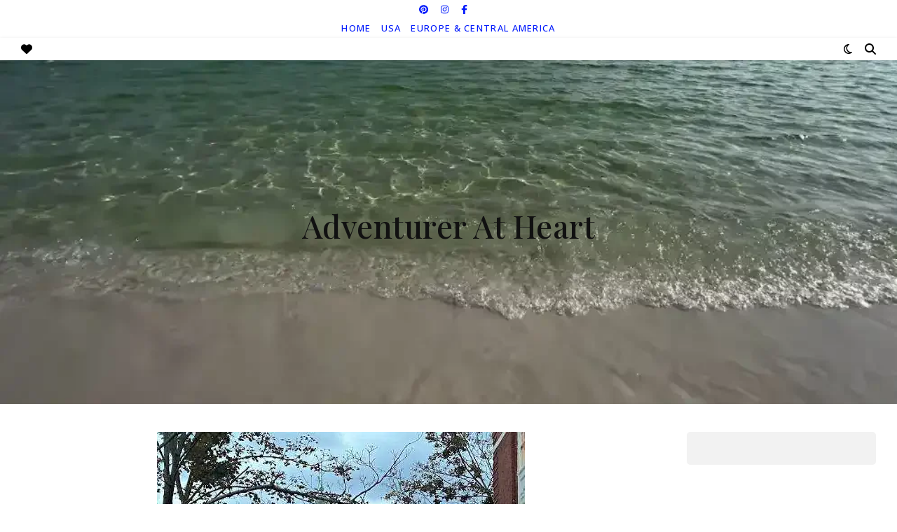

--- FILE ---
content_type: text/html; charset=UTF-8
request_url: https://adventureratheart.com/salem/
body_size: 22661
content:
<!DOCTYPE html>
<html lang="en-US">
<head>
	<meta charset="UTF-8">
	<meta name="viewport" content="width=device-width, initial-scale=1.0, maximum-scale=1.0, user-scalable=no" />

	<meta name='robots' content='index, follow, max-image-preview:large, max-snippet:-1, max-video-preview:-1' />

	<!-- This site is optimized with the Yoast SEO plugin v26.6 - https://yoast.com/wordpress/plugins/seo/ -->
	<title>Fun in Salem, Massachusetts during the Largest Halloween Festival -</title>
	<meta name="description" content="Visit Salem, the Witch City, during the largest Halloween Festival. How to get there from Boston, where to park and what to do in Salem." />
	<link rel="canonical" href="https://adventureratheart.com/salem/" />
	<meta property="og:locale" content="en_US" />
	<meta property="og:type" content="article" />
	<meta property="og:title" content="Fun in Salem, Massachusetts during the Largest Halloween Festival -" />
	<meta property="og:description" content="Visit Salem, the Witch City, during the largest Halloween Festival. How to get there from Boston, where to park and what to do in Salem." />
	<meta property="og:url" content="https://adventureratheart.com/salem/" />
	<meta property="og:site_name" content="Adventurer At Heart" />
	<meta property="article:published_time" content="2022-11-04T03:55:50+00:00" />
	<meta property="article:modified_time" content="2025-09-04T16:56:37+00:00" />
	<meta property="og:image" content="https://adventureratheart.com/wp-content/uploads/2025/06/salem.town_.hall_.webp" />
	<meta property="og:image:width" content="525" />
	<meta property="og:image:height" content="700" />
	<meta property="og:image:type" content="image/webp" />
	<meta name="author" content="Adventurer At Heart" />
	<meta name="twitter:card" content="summary_large_image" />
	<meta name="twitter:label1" content="Written by" />
	<meta name="twitter:data1" content="Adventurer At Heart" />
	<meta name="twitter:label2" content="Est. reading time" />
	<meta name="twitter:data2" content="6 minutes" />
	<script type="application/ld+json" class="yoast-schema-graph">{"@context":"https://schema.org","@graph":[{"@type":["Article","BlogPosting"],"@id":"https://adventureratheart.com/salem/#article","isPartOf":{"@id":"https://adventureratheart.com/salem/"},"author":{"name":"Adventurer At Heart","@id":"https://adventureratheart.com/#/schema/person/6805b45495e4745f51d36fd38a5244f3"},"headline":"Fun in Salem, Massachusetts during the Largest Halloween Festival","datePublished":"2022-11-04T03:55:50+00:00","dateModified":"2025-09-04T16:56:37+00:00","mainEntityOfPage":{"@id":"https://adventureratheart.com/salem/"},"wordCount":880,"publisher":{"@id":"https://adventureratheart.com/#organization"},"image":{"@id":"https://adventureratheart.com/salem/#primaryimage"},"thumbnailUrl":"https://adventureratheart.com/wp-content/uploads/2025/06/salem.town_.hall_.webp","articleSection":["Massachusetts"],"inLanguage":"en-US"},{"@type":"WebPage","@id":"https://adventureratheart.com/salem/","url":"https://adventureratheart.com/salem/","name":"Fun in Salem, Massachusetts during the Largest Halloween Festival -","isPartOf":{"@id":"https://adventureratheart.com/#website"},"primaryImageOfPage":{"@id":"https://adventureratheart.com/salem/#primaryimage"},"image":{"@id":"https://adventureratheart.com/salem/#primaryimage"},"thumbnailUrl":"https://adventureratheart.com/wp-content/uploads/2025/06/salem.town_.hall_.webp","datePublished":"2022-11-04T03:55:50+00:00","dateModified":"2025-09-04T16:56:37+00:00","description":"Visit Salem, the Witch City, during the largest Halloween Festival. How to get there from Boston, where to park and what to do in Salem.","breadcrumb":{"@id":"https://adventureratheart.com/salem/#breadcrumb"},"inLanguage":"en-US","potentialAction":[{"@type":"ReadAction","target":["https://adventureratheart.com/salem/"]}]},{"@type":"ImageObject","inLanguage":"en-US","@id":"https://adventureratheart.com/salem/#primaryimage","url":"https://adventureratheart.com/wp-content/uploads/2025/06/salem.town_.hall_.webp","contentUrl":"https://adventureratheart.com/wp-content/uploads/2025/06/salem.town_.hall_.webp","width":525,"height":700,"caption":"Salem Town Hall"},{"@type":"BreadcrumbList","@id":"https://adventureratheart.com/salem/#breadcrumb","itemListElement":[{"@type":"ListItem","position":1,"name":"Home","item":"https://adventureratheart.com/"},{"@type":"ListItem","position":2,"name":"Fun in Salem, Massachusetts during the Largest Halloween Festival"}]},{"@type":"WebSite","@id":"https://adventureratheart.com/#website","url":"https://adventureratheart.com/","name":"Adventurer At Heart","description":"","publisher":{"@id":"https://adventureratheart.com/#organization"},"potentialAction":[{"@type":"SearchAction","target":{"@type":"EntryPoint","urlTemplate":"https://adventureratheart.com/?s={search_term_string}"},"query-input":{"@type":"PropertyValueSpecification","valueRequired":true,"valueName":"search_term_string"}}],"inLanguage":"en-US"},{"@type":"Organization","@id":"https://adventureratheart.com/#organization","name":"Adventurer At Heart","url":"https://adventureratheart.com/","logo":{"@type":"ImageObject","inLanguage":"en-US","@id":"https://adventureratheart.com/#/schema/logo/image/","url":"https://adventureratheart.com/wp-content/uploads/2020/05/logo.jpg","contentUrl":"https://adventureratheart.com/wp-content/uploads/2020/05/logo.jpg","width":838,"height":258,"caption":"Adventurer At Heart"},"image":{"@id":"https://adventureratheart.com/#/schema/logo/image/"},"sameAs":["https://www.instagram.com/az_adventurer_at_heart/","https://www.pinterest.com/AdventurerAtHeart"]},{"@type":"Person","@id":"https://adventureratheart.com/#/schema/person/6805b45495e4745f51d36fd38a5244f3","name":"Adventurer At Heart","image":{"@type":"ImageObject","inLanguage":"en-US","@id":"https://adventureratheart.com/#/schema/person/image/","url":"https://secure.gravatar.com/avatar/337ed36af3f154a32f1a103b0004c011f34d06997c220438d85b4f5925d0ce87?s=96&d=mm&r=g","contentUrl":"https://secure.gravatar.com/avatar/337ed36af3f154a32f1a103b0004c011f34d06997c220438d85b4f5925d0ce87?s=96&d=mm&r=g","caption":"Adventurer At Heart"},"url":"https://adventureratheart.com/author/aah/"}]}</script>
	<!-- / Yoast SEO plugin. -->


<link rel='dns-prefetch' href='//www.googletagmanager.com' />
<link rel='dns-prefetch' href='//fonts.googleapis.com' />
<link rel='dns-prefetch' href='//pagead2.googlesyndication.com' />
<link rel="alternate" type="application/rss+xml" title="Adventurer At Heart &raquo; Feed" href="https://adventureratheart.com/feed/" />
<link rel="alternate" type="application/rss+xml" title="Adventurer At Heart &raquo; Comments Feed" href="https://adventureratheart.com/comments/feed/" />
<link rel="alternate" title="oEmbed (JSON)" type="application/json+oembed" href="https://adventureratheart.com/wp-json/oembed/1.0/embed?url=https%3A%2F%2Fadventureratheart.com%2Fsalem%2F" />
<link rel="alternate" title="oEmbed (XML)" type="text/xml+oembed" href="https://adventureratheart.com/wp-json/oembed/1.0/embed?url=https%3A%2F%2Fadventureratheart.com%2Fsalem%2F&#038;format=xml" />
<style id='wp-img-auto-sizes-contain-inline-css' type='text/css'>
img:is([sizes=auto i],[sizes^="auto," i]){contain-intrinsic-size:3000px 1500px}
/*# sourceURL=wp-img-auto-sizes-contain-inline-css */
</style>
<link rel='stylesheet' id='genesis-blocks-style-css-css' href='https://adventureratheart.com/wp-content/plugins/genesis-blocks/dist/style-blocks.build.css?ver=1766089641' type='text/css' media='all' />
<style id='wp-emoji-styles-inline-css' type='text/css'>

	img.wp-smiley, img.emoji {
		display: inline !important;
		border: none !important;
		box-shadow: none !important;
		height: 1em !important;
		width: 1em !important;
		margin: 0 0.07em !important;
		vertical-align: -0.1em !important;
		background: none !important;
		padding: 0 !important;
	}
/*# sourceURL=wp-emoji-styles-inline-css */
</style>
<style id='wp-block-library-inline-css' type='text/css'>
:root{--wp-block-synced-color:#7a00df;--wp-block-synced-color--rgb:122,0,223;--wp-bound-block-color:var(--wp-block-synced-color);--wp-editor-canvas-background:#ddd;--wp-admin-theme-color:#007cba;--wp-admin-theme-color--rgb:0,124,186;--wp-admin-theme-color-darker-10:#006ba1;--wp-admin-theme-color-darker-10--rgb:0,107,160.5;--wp-admin-theme-color-darker-20:#005a87;--wp-admin-theme-color-darker-20--rgb:0,90,135;--wp-admin-border-width-focus:2px}@media (min-resolution:192dpi){:root{--wp-admin-border-width-focus:1.5px}}.wp-element-button{cursor:pointer}:root .has-very-light-gray-background-color{background-color:#eee}:root .has-very-dark-gray-background-color{background-color:#313131}:root .has-very-light-gray-color{color:#eee}:root .has-very-dark-gray-color{color:#313131}:root .has-vivid-green-cyan-to-vivid-cyan-blue-gradient-background{background:linear-gradient(135deg,#00d084,#0693e3)}:root .has-purple-crush-gradient-background{background:linear-gradient(135deg,#34e2e4,#4721fb 50%,#ab1dfe)}:root .has-hazy-dawn-gradient-background{background:linear-gradient(135deg,#faaca8,#dad0ec)}:root .has-subdued-olive-gradient-background{background:linear-gradient(135deg,#fafae1,#67a671)}:root .has-atomic-cream-gradient-background{background:linear-gradient(135deg,#fdd79a,#004a59)}:root .has-nightshade-gradient-background{background:linear-gradient(135deg,#330968,#31cdcf)}:root .has-midnight-gradient-background{background:linear-gradient(135deg,#020381,#2874fc)}:root{--wp--preset--font-size--normal:16px;--wp--preset--font-size--huge:42px}.has-regular-font-size{font-size:1em}.has-larger-font-size{font-size:2.625em}.has-normal-font-size{font-size:var(--wp--preset--font-size--normal)}.has-huge-font-size{font-size:var(--wp--preset--font-size--huge)}.has-text-align-center{text-align:center}.has-text-align-left{text-align:left}.has-text-align-right{text-align:right}.has-fit-text{white-space:nowrap!important}#end-resizable-editor-section{display:none}.aligncenter{clear:both}.items-justified-left{justify-content:flex-start}.items-justified-center{justify-content:center}.items-justified-right{justify-content:flex-end}.items-justified-space-between{justify-content:space-between}.screen-reader-text{border:0;clip-path:inset(50%);height:1px;margin:-1px;overflow:hidden;padding:0;position:absolute;width:1px;word-wrap:normal!important}.screen-reader-text:focus{background-color:#ddd;clip-path:none;color:#444;display:block;font-size:1em;height:auto;left:5px;line-height:normal;padding:15px 23px 14px;text-decoration:none;top:5px;width:auto;z-index:100000}html :where(.has-border-color){border-style:solid}html :where([style*=border-top-color]){border-top-style:solid}html :where([style*=border-right-color]){border-right-style:solid}html :where([style*=border-bottom-color]){border-bottom-style:solid}html :where([style*=border-left-color]){border-left-style:solid}html :where([style*=border-width]){border-style:solid}html :where([style*=border-top-width]){border-top-style:solid}html :where([style*=border-right-width]){border-right-style:solid}html :where([style*=border-bottom-width]){border-bottom-style:solid}html :where([style*=border-left-width]){border-left-style:solid}html :where(img[class*=wp-image-]){height:auto;max-width:100%}:where(figure){margin:0 0 1em}html :where(.is-position-sticky){--wp-admin--admin-bar--position-offset:var(--wp-admin--admin-bar--height,0px)}@media screen and (max-width:600px){html :where(.is-position-sticky){--wp-admin--admin-bar--position-offset:0px}}

/*# sourceURL=wp-block-library-inline-css */
</style><style id='wp-block-button-inline-css' type='text/css'>
.wp-block-button__link{align-content:center;box-sizing:border-box;cursor:pointer;display:inline-block;height:100%;text-align:center;word-break:break-word}.wp-block-button__link.aligncenter{text-align:center}.wp-block-button__link.alignright{text-align:right}:where(.wp-block-button__link){border-radius:9999px;box-shadow:none;padding:calc(.667em + 2px) calc(1.333em + 2px);text-decoration:none}.wp-block-button[style*=text-decoration] .wp-block-button__link{text-decoration:inherit}.wp-block-buttons>.wp-block-button.has-custom-width{max-width:none}.wp-block-buttons>.wp-block-button.has-custom-width .wp-block-button__link{width:100%}.wp-block-buttons>.wp-block-button.has-custom-font-size .wp-block-button__link{font-size:inherit}.wp-block-buttons>.wp-block-button.wp-block-button__width-25{width:calc(25% - var(--wp--style--block-gap, .5em)*.75)}.wp-block-buttons>.wp-block-button.wp-block-button__width-50{width:calc(50% - var(--wp--style--block-gap, .5em)*.5)}.wp-block-buttons>.wp-block-button.wp-block-button__width-75{width:calc(75% - var(--wp--style--block-gap, .5em)*.25)}.wp-block-buttons>.wp-block-button.wp-block-button__width-100{flex-basis:100%;width:100%}.wp-block-buttons.is-vertical>.wp-block-button.wp-block-button__width-25{width:25%}.wp-block-buttons.is-vertical>.wp-block-button.wp-block-button__width-50{width:50%}.wp-block-buttons.is-vertical>.wp-block-button.wp-block-button__width-75{width:75%}.wp-block-button.is-style-squared,.wp-block-button__link.wp-block-button.is-style-squared{border-radius:0}.wp-block-button.no-border-radius,.wp-block-button__link.no-border-radius{border-radius:0!important}:root :where(.wp-block-button .wp-block-button__link.is-style-outline),:root :where(.wp-block-button.is-style-outline>.wp-block-button__link){border:2px solid;padding:.667em 1.333em}:root :where(.wp-block-button .wp-block-button__link.is-style-outline:not(.has-text-color)),:root :where(.wp-block-button.is-style-outline>.wp-block-button__link:not(.has-text-color)){color:currentColor}:root :where(.wp-block-button .wp-block-button__link.is-style-outline:not(.has-background)),:root :where(.wp-block-button.is-style-outline>.wp-block-button__link:not(.has-background)){background-color:initial;background-image:none}
/*# sourceURL=https://adventureratheart.com/wp-includes/blocks/button/style.min.css */
</style>
<style id='wp-block-heading-inline-css' type='text/css'>
h1:where(.wp-block-heading).has-background,h2:where(.wp-block-heading).has-background,h3:where(.wp-block-heading).has-background,h4:where(.wp-block-heading).has-background,h5:where(.wp-block-heading).has-background,h6:where(.wp-block-heading).has-background{padding:1.25em 2.375em}h1.has-text-align-left[style*=writing-mode]:where([style*=vertical-lr]),h1.has-text-align-right[style*=writing-mode]:where([style*=vertical-rl]),h2.has-text-align-left[style*=writing-mode]:where([style*=vertical-lr]),h2.has-text-align-right[style*=writing-mode]:where([style*=vertical-rl]),h3.has-text-align-left[style*=writing-mode]:where([style*=vertical-lr]),h3.has-text-align-right[style*=writing-mode]:where([style*=vertical-rl]),h4.has-text-align-left[style*=writing-mode]:where([style*=vertical-lr]),h4.has-text-align-right[style*=writing-mode]:where([style*=vertical-rl]),h5.has-text-align-left[style*=writing-mode]:where([style*=vertical-lr]),h5.has-text-align-right[style*=writing-mode]:where([style*=vertical-rl]),h6.has-text-align-left[style*=writing-mode]:where([style*=vertical-lr]),h6.has-text-align-right[style*=writing-mode]:where([style*=vertical-rl]){rotate:180deg}
/*# sourceURL=https://adventureratheart.com/wp-includes/blocks/heading/style.min.css */
</style>
<style id='wp-block-image-inline-css' type='text/css'>
.wp-block-image>a,.wp-block-image>figure>a{display:inline-block}.wp-block-image img{box-sizing:border-box;height:auto;max-width:100%;vertical-align:bottom}@media not (prefers-reduced-motion){.wp-block-image img.hide{visibility:hidden}.wp-block-image img.show{animation:show-content-image .4s}}.wp-block-image[style*=border-radius] img,.wp-block-image[style*=border-radius]>a{border-radius:inherit}.wp-block-image.has-custom-border img{box-sizing:border-box}.wp-block-image.aligncenter{text-align:center}.wp-block-image.alignfull>a,.wp-block-image.alignwide>a{width:100%}.wp-block-image.alignfull img,.wp-block-image.alignwide img{height:auto;width:100%}.wp-block-image .aligncenter,.wp-block-image .alignleft,.wp-block-image .alignright,.wp-block-image.aligncenter,.wp-block-image.alignleft,.wp-block-image.alignright{display:table}.wp-block-image .aligncenter>figcaption,.wp-block-image .alignleft>figcaption,.wp-block-image .alignright>figcaption,.wp-block-image.aligncenter>figcaption,.wp-block-image.alignleft>figcaption,.wp-block-image.alignright>figcaption{caption-side:bottom;display:table-caption}.wp-block-image .alignleft{float:left;margin:.5em 1em .5em 0}.wp-block-image .alignright{float:right;margin:.5em 0 .5em 1em}.wp-block-image .aligncenter{margin-left:auto;margin-right:auto}.wp-block-image :where(figcaption){margin-bottom:1em;margin-top:.5em}.wp-block-image.is-style-circle-mask img{border-radius:9999px}@supports ((-webkit-mask-image:none) or (mask-image:none)) or (-webkit-mask-image:none){.wp-block-image.is-style-circle-mask img{border-radius:0;-webkit-mask-image:url('data:image/svg+xml;utf8,<svg viewBox="0 0 100 100" xmlns="http://www.w3.org/2000/svg"><circle cx="50" cy="50" r="50"/></svg>');mask-image:url('data:image/svg+xml;utf8,<svg viewBox="0 0 100 100" xmlns="http://www.w3.org/2000/svg"><circle cx="50" cy="50" r="50"/></svg>');mask-mode:alpha;-webkit-mask-position:center;mask-position:center;-webkit-mask-repeat:no-repeat;mask-repeat:no-repeat;-webkit-mask-size:contain;mask-size:contain}}:root :where(.wp-block-image.is-style-rounded img,.wp-block-image .is-style-rounded img){border-radius:9999px}.wp-block-image figure{margin:0}.wp-lightbox-container{display:flex;flex-direction:column;position:relative}.wp-lightbox-container img{cursor:zoom-in}.wp-lightbox-container img:hover+button{opacity:1}.wp-lightbox-container button{align-items:center;backdrop-filter:blur(16px) saturate(180%);background-color:#5a5a5a40;border:none;border-radius:4px;cursor:zoom-in;display:flex;height:20px;justify-content:center;opacity:0;padding:0;position:absolute;right:16px;text-align:center;top:16px;width:20px;z-index:100}@media not (prefers-reduced-motion){.wp-lightbox-container button{transition:opacity .2s ease}}.wp-lightbox-container button:focus-visible{outline:3px auto #5a5a5a40;outline:3px auto -webkit-focus-ring-color;outline-offset:3px}.wp-lightbox-container button:hover{cursor:pointer;opacity:1}.wp-lightbox-container button:focus{opacity:1}.wp-lightbox-container button:focus,.wp-lightbox-container button:hover,.wp-lightbox-container button:not(:hover):not(:active):not(.has-background){background-color:#5a5a5a40;border:none}.wp-lightbox-overlay{box-sizing:border-box;cursor:zoom-out;height:100vh;left:0;overflow:hidden;position:fixed;top:0;visibility:hidden;width:100%;z-index:100000}.wp-lightbox-overlay .close-button{align-items:center;cursor:pointer;display:flex;justify-content:center;min-height:40px;min-width:40px;padding:0;position:absolute;right:calc(env(safe-area-inset-right) + 16px);top:calc(env(safe-area-inset-top) + 16px);z-index:5000000}.wp-lightbox-overlay .close-button:focus,.wp-lightbox-overlay .close-button:hover,.wp-lightbox-overlay .close-button:not(:hover):not(:active):not(.has-background){background:none;border:none}.wp-lightbox-overlay .lightbox-image-container{height:var(--wp--lightbox-container-height);left:50%;overflow:hidden;position:absolute;top:50%;transform:translate(-50%,-50%);transform-origin:top left;width:var(--wp--lightbox-container-width);z-index:9999999999}.wp-lightbox-overlay .wp-block-image{align-items:center;box-sizing:border-box;display:flex;height:100%;justify-content:center;margin:0;position:relative;transform-origin:0 0;width:100%;z-index:3000000}.wp-lightbox-overlay .wp-block-image img{height:var(--wp--lightbox-image-height);min-height:var(--wp--lightbox-image-height);min-width:var(--wp--lightbox-image-width);width:var(--wp--lightbox-image-width)}.wp-lightbox-overlay .wp-block-image figcaption{display:none}.wp-lightbox-overlay button{background:none;border:none}.wp-lightbox-overlay .scrim{background-color:#fff;height:100%;opacity:.9;position:absolute;width:100%;z-index:2000000}.wp-lightbox-overlay.active{visibility:visible}@media not (prefers-reduced-motion){.wp-lightbox-overlay.active{animation:turn-on-visibility .25s both}.wp-lightbox-overlay.active img{animation:turn-on-visibility .35s both}.wp-lightbox-overlay.show-closing-animation:not(.active){animation:turn-off-visibility .35s both}.wp-lightbox-overlay.show-closing-animation:not(.active) img{animation:turn-off-visibility .25s both}.wp-lightbox-overlay.zoom.active{animation:none;opacity:1;visibility:visible}.wp-lightbox-overlay.zoom.active .lightbox-image-container{animation:lightbox-zoom-in .4s}.wp-lightbox-overlay.zoom.active .lightbox-image-container img{animation:none}.wp-lightbox-overlay.zoom.active .scrim{animation:turn-on-visibility .4s forwards}.wp-lightbox-overlay.zoom.show-closing-animation:not(.active){animation:none}.wp-lightbox-overlay.zoom.show-closing-animation:not(.active) .lightbox-image-container{animation:lightbox-zoom-out .4s}.wp-lightbox-overlay.zoom.show-closing-animation:not(.active) .lightbox-image-container img{animation:none}.wp-lightbox-overlay.zoom.show-closing-animation:not(.active) .scrim{animation:turn-off-visibility .4s forwards}}@keyframes show-content-image{0%{visibility:hidden}99%{visibility:hidden}to{visibility:visible}}@keyframes turn-on-visibility{0%{opacity:0}to{opacity:1}}@keyframes turn-off-visibility{0%{opacity:1;visibility:visible}99%{opacity:0;visibility:visible}to{opacity:0;visibility:hidden}}@keyframes lightbox-zoom-in{0%{transform:translate(calc((-100vw + var(--wp--lightbox-scrollbar-width))/2 + var(--wp--lightbox-initial-left-position)),calc(-50vh + var(--wp--lightbox-initial-top-position))) scale(var(--wp--lightbox-scale))}to{transform:translate(-50%,-50%) scale(1)}}@keyframes lightbox-zoom-out{0%{transform:translate(-50%,-50%) scale(1);visibility:visible}99%{visibility:visible}to{transform:translate(calc((-100vw + var(--wp--lightbox-scrollbar-width))/2 + var(--wp--lightbox-initial-left-position)),calc(-50vh + var(--wp--lightbox-initial-top-position))) scale(var(--wp--lightbox-scale));visibility:hidden}}
/*# sourceURL=https://adventureratheart.com/wp-includes/blocks/image/style.min.css */
</style>
<style id='wp-block-list-inline-css' type='text/css'>
ol,ul{box-sizing:border-box}:root :where(.wp-block-list.has-background){padding:1.25em 2.375em}
/*# sourceURL=https://adventureratheart.com/wp-includes/blocks/list/style.min.css */
</style>
<style id='wp-block-buttons-inline-css' type='text/css'>
.wp-block-buttons{box-sizing:border-box}.wp-block-buttons.is-vertical{flex-direction:column}.wp-block-buttons.is-vertical>.wp-block-button:last-child{margin-bottom:0}.wp-block-buttons>.wp-block-button{display:inline-block;margin:0}.wp-block-buttons.is-content-justification-left{justify-content:flex-start}.wp-block-buttons.is-content-justification-left.is-vertical{align-items:flex-start}.wp-block-buttons.is-content-justification-center{justify-content:center}.wp-block-buttons.is-content-justification-center.is-vertical{align-items:center}.wp-block-buttons.is-content-justification-right{justify-content:flex-end}.wp-block-buttons.is-content-justification-right.is-vertical{align-items:flex-end}.wp-block-buttons.is-content-justification-space-between{justify-content:space-between}.wp-block-buttons.aligncenter{text-align:center}.wp-block-buttons:not(.is-content-justification-space-between,.is-content-justification-right,.is-content-justification-left,.is-content-justification-center) .wp-block-button.aligncenter{margin-left:auto;margin-right:auto;width:100%}.wp-block-buttons[style*=text-decoration] .wp-block-button,.wp-block-buttons[style*=text-decoration] .wp-block-button__link{text-decoration:inherit}.wp-block-buttons.has-custom-font-size .wp-block-button__link{font-size:inherit}.wp-block-buttons .wp-block-button__link{width:100%}.wp-block-button.aligncenter{text-align:center}
/*# sourceURL=https://adventureratheart.com/wp-includes/blocks/buttons/style.min.css */
</style>
<style id='wp-block-paragraph-inline-css' type='text/css'>
.is-small-text{font-size:.875em}.is-regular-text{font-size:1em}.is-large-text{font-size:2.25em}.is-larger-text{font-size:3em}.has-drop-cap:not(:focus):first-letter{float:left;font-size:8.4em;font-style:normal;font-weight:100;line-height:.68;margin:.05em .1em 0 0;text-transform:uppercase}body.rtl .has-drop-cap:not(:focus):first-letter{float:none;margin-left:.1em}p.has-drop-cap.has-background{overflow:hidden}:root :where(p.has-background){padding:1.25em 2.375em}:where(p.has-text-color:not(.has-link-color)) a{color:inherit}p.has-text-align-left[style*="writing-mode:vertical-lr"],p.has-text-align-right[style*="writing-mode:vertical-rl"]{rotate:180deg}
/*# sourceURL=https://adventureratheart.com/wp-includes/blocks/paragraph/style.min.css */
</style>
<style id='wp-block-separator-inline-css' type='text/css'>
@charset "UTF-8";.wp-block-separator{border:none;border-top:2px solid}:root :where(.wp-block-separator.is-style-dots){height:auto;line-height:1;text-align:center}:root :where(.wp-block-separator.is-style-dots):before{color:currentColor;content:"···";font-family:serif;font-size:1.5em;letter-spacing:2em;padding-left:2em}.wp-block-separator.is-style-dots{background:none!important;border:none!important}
/*# sourceURL=https://adventureratheart.com/wp-includes/blocks/separator/style.min.css */
</style>
<style id='global-styles-inline-css' type='text/css'>
:root{--wp--preset--aspect-ratio--square: 1;--wp--preset--aspect-ratio--4-3: 4/3;--wp--preset--aspect-ratio--3-4: 3/4;--wp--preset--aspect-ratio--3-2: 3/2;--wp--preset--aspect-ratio--2-3: 2/3;--wp--preset--aspect-ratio--16-9: 16/9;--wp--preset--aspect-ratio--9-16: 9/16;--wp--preset--color--black: #000000;--wp--preset--color--cyan-bluish-gray: #abb8c3;--wp--preset--color--white: #ffffff;--wp--preset--color--pale-pink: #f78da7;--wp--preset--color--vivid-red: #cf2e2e;--wp--preset--color--luminous-vivid-orange: #ff6900;--wp--preset--color--luminous-vivid-amber: #fcb900;--wp--preset--color--light-green-cyan: #7bdcb5;--wp--preset--color--vivid-green-cyan: #00d084;--wp--preset--color--pale-cyan-blue: #8ed1fc;--wp--preset--color--vivid-cyan-blue: #0693e3;--wp--preset--color--vivid-purple: #9b51e0;--wp--preset--gradient--vivid-cyan-blue-to-vivid-purple: linear-gradient(135deg,rgb(6,147,227) 0%,rgb(155,81,224) 100%);--wp--preset--gradient--light-green-cyan-to-vivid-green-cyan: linear-gradient(135deg,rgb(122,220,180) 0%,rgb(0,208,130) 100%);--wp--preset--gradient--luminous-vivid-amber-to-luminous-vivid-orange: linear-gradient(135deg,rgb(252,185,0) 0%,rgb(255,105,0) 100%);--wp--preset--gradient--luminous-vivid-orange-to-vivid-red: linear-gradient(135deg,rgb(255,105,0) 0%,rgb(207,46,46) 100%);--wp--preset--gradient--very-light-gray-to-cyan-bluish-gray: linear-gradient(135deg,rgb(238,238,238) 0%,rgb(169,184,195) 100%);--wp--preset--gradient--cool-to-warm-spectrum: linear-gradient(135deg,rgb(74,234,220) 0%,rgb(151,120,209) 20%,rgb(207,42,186) 40%,rgb(238,44,130) 60%,rgb(251,105,98) 80%,rgb(254,248,76) 100%);--wp--preset--gradient--blush-light-purple: linear-gradient(135deg,rgb(255,206,236) 0%,rgb(152,150,240) 100%);--wp--preset--gradient--blush-bordeaux: linear-gradient(135deg,rgb(254,205,165) 0%,rgb(254,45,45) 50%,rgb(107,0,62) 100%);--wp--preset--gradient--luminous-dusk: linear-gradient(135deg,rgb(255,203,112) 0%,rgb(199,81,192) 50%,rgb(65,88,208) 100%);--wp--preset--gradient--pale-ocean: linear-gradient(135deg,rgb(255,245,203) 0%,rgb(182,227,212) 50%,rgb(51,167,181) 100%);--wp--preset--gradient--electric-grass: linear-gradient(135deg,rgb(202,248,128) 0%,rgb(113,206,126) 100%);--wp--preset--gradient--midnight: linear-gradient(135deg,rgb(2,3,129) 0%,rgb(40,116,252) 100%);--wp--preset--font-size--small: 13px;--wp--preset--font-size--medium: 20px;--wp--preset--font-size--large: 36px;--wp--preset--font-size--x-large: 42px;--wp--preset--spacing--20: 0.44rem;--wp--preset--spacing--30: 0.67rem;--wp--preset--spacing--40: 1rem;--wp--preset--spacing--50: 1.5rem;--wp--preset--spacing--60: 2.25rem;--wp--preset--spacing--70: 3.38rem;--wp--preset--spacing--80: 5.06rem;--wp--preset--shadow--natural: 6px 6px 9px rgba(0, 0, 0, 0.2);--wp--preset--shadow--deep: 12px 12px 50px rgba(0, 0, 0, 0.4);--wp--preset--shadow--sharp: 6px 6px 0px rgba(0, 0, 0, 0.2);--wp--preset--shadow--outlined: 6px 6px 0px -3px rgb(255, 255, 255), 6px 6px rgb(0, 0, 0);--wp--preset--shadow--crisp: 6px 6px 0px rgb(0, 0, 0);}:where(.is-layout-flex){gap: 0.5em;}:where(.is-layout-grid){gap: 0.5em;}body .is-layout-flex{display: flex;}.is-layout-flex{flex-wrap: wrap;align-items: center;}.is-layout-flex > :is(*, div){margin: 0;}body .is-layout-grid{display: grid;}.is-layout-grid > :is(*, div){margin: 0;}:where(.wp-block-columns.is-layout-flex){gap: 2em;}:where(.wp-block-columns.is-layout-grid){gap: 2em;}:where(.wp-block-post-template.is-layout-flex){gap: 1.25em;}:where(.wp-block-post-template.is-layout-grid){gap: 1.25em;}.has-black-color{color: var(--wp--preset--color--black) !important;}.has-cyan-bluish-gray-color{color: var(--wp--preset--color--cyan-bluish-gray) !important;}.has-white-color{color: var(--wp--preset--color--white) !important;}.has-pale-pink-color{color: var(--wp--preset--color--pale-pink) !important;}.has-vivid-red-color{color: var(--wp--preset--color--vivid-red) !important;}.has-luminous-vivid-orange-color{color: var(--wp--preset--color--luminous-vivid-orange) !important;}.has-luminous-vivid-amber-color{color: var(--wp--preset--color--luminous-vivid-amber) !important;}.has-light-green-cyan-color{color: var(--wp--preset--color--light-green-cyan) !important;}.has-vivid-green-cyan-color{color: var(--wp--preset--color--vivid-green-cyan) !important;}.has-pale-cyan-blue-color{color: var(--wp--preset--color--pale-cyan-blue) !important;}.has-vivid-cyan-blue-color{color: var(--wp--preset--color--vivid-cyan-blue) !important;}.has-vivid-purple-color{color: var(--wp--preset--color--vivid-purple) !important;}.has-black-background-color{background-color: var(--wp--preset--color--black) !important;}.has-cyan-bluish-gray-background-color{background-color: var(--wp--preset--color--cyan-bluish-gray) !important;}.has-white-background-color{background-color: var(--wp--preset--color--white) !important;}.has-pale-pink-background-color{background-color: var(--wp--preset--color--pale-pink) !important;}.has-vivid-red-background-color{background-color: var(--wp--preset--color--vivid-red) !important;}.has-luminous-vivid-orange-background-color{background-color: var(--wp--preset--color--luminous-vivid-orange) !important;}.has-luminous-vivid-amber-background-color{background-color: var(--wp--preset--color--luminous-vivid-amber) !important;}.has-light-green-cyan-background-color{background-color: var(--wp--preset--color--light-green-cyan) !important;}.has-vivid-green-cyan-background-color{background-color: var(--wp--preset--color--vivid-green-cyan) !important;}.has-pale-cyan-blue-background-color{background-color: var(--wp--preset--color--pale-cyan-blue) !important;}.has-vivid-cyan-blue-background-color{background-color: var(--wp--preset--color--vivid-cyan-blue) !important;}.has-vivid-purple-background-color{background-color: var(--wp--preset--color--vivid-purple) !important;}.has-black-border-color{border-color: var(--wp--preset--color--black) !important;}.has-cyan-bluish-gray-border-color{border-color: var(--wp--preset--color--cyan-bluish-gray) !important;}.has-white-border-color{border-color: var(--wp--preset--color--white) !important;}.has-pale-pink-border-color{border-color: var(--wp--preset--color--pale-pink) !important;}.has-vivid-red-border-color{border-color: var(--wp--preset--color--vivid-red) !important;}.has-luminous-vivid-orange-border-color{border-color: var(--wp--preset--color--luminous-vivid-orange) !important;}.has-luminous-vivid-amber-border-color{border-color: var(--wp--preset--color--luminous-vivid-amber) !important;}.has-light-green-cyan-border-color{border-color: var(--wp--preset--color--light-green-cyan) !important;}.has-vivid-green-cyan-border-color{border-color: var(--wp--preset--color--vivid-green-cyan) !important;}.has-pale-cyan-blue-border-color{border-color: var(--wp--preset--color--pale-cyan-blue) !important;}.has-vivid-cyan-blue-border-color{border-color: var(--wp--preset--color--vivid-cyan-blue) !important;}.has-vivid-purple-border-color{border-color: var(--wp--preset--color--vivid-purple) !important;}.has-vivid-cyan-blue-to-vivid-purple-gradient-background{background: var(--wp--preset--gradient--vivid-cyan-blue-to-vivid-purple) !important;}.has-light-green-cyan-to-vivid-green-cyan-gradient-background{background: var(--wp--preset--gradient--light-green-cyan-to-vivid-green-cyan) !important;}.has-luminous-vivid-amber-to-luminous-vivid-orange-gradient-background{background: var(--wp--preset--gradient--luminous-vivid-amber-to-luminous-vivid-orange) !important;}.has-luminous-vivid-orange-to-vivid-red-gradient-background{background: var(--wp--preset--gradient--luminous-vivid-orange-to-vivid-red) !important;}.has-very-light-gray-to-cyan-bluish-gray-gradient-background{background: var(--wp--preset--gradient--very-light-gray-to-cyan-bluish-gray) !important;}.has-cool-to-warm-spectrum-gradient-background{background: var(--wp--preset--gradient--cool-to-warm-spectrum) !important;}.has-blush-light-purple-gradient-background{background: var(--wp--preset--gradient--blush-light-purple) !important;}.has-blush-bordeaux-gradient-background{background: var(--wp--preset--gradient--blush-bordeaux) !important;}.has-luminous-dusk-gradient-background{background: var(--wp--preset--gradient--luminous-dusk) !important;}.has-pale-ocean-gradient-background{background: var(--wp--preset--gradient--pale-ocean) !important;}.has-electric-grass-gradient-background{background: var(--wp--preset--gradient--electric-grass) !important;}.has-midnight-gradient-background{background: var(--wp--preset--gradient--midnight) !important;}.has-small-font-size{font-size: var(--wp--preset--font-size--small) !important;}.has-medium-font-size{font-size: var(--wp--preset--font-size--medium) !important;}.has-large-font-size{font-size: var(--wp--preset--font-size--large) !important;}.has-x-large-font-size{font-size: var(--wp--preset--font-size--x-large) !important;}
/*# sourceURL=global-styles-inline-css */
</style>

<style id='classic-theme-styles-inline-css' type='text/css'>
/*! This file is auto-generated */
.wp-block-button__link{color:#fff;background-color:#32373c;border-radius:9999px;box-shadow:none;text-decoration:none;padding:calc(.667em + 2px) calc(1.333em + 2px);font-size:1.125em}.wp-block-file__button{background:#32373c;color:#fff;text-decoration:none}
/*# sourceURL=/wp-includes/css/classic-themes.min.css */
</style>
<link rel='stylesheet' id='ez-toc-css' href='https://adventureratheart.com/wp-content/plugins/easy-table-of-contents/assets/css/screen.min.css?ver=2.0.79.2' type='text/css' media='all' />
<style id='ez-toc-inline-css' type='text/css'>
div#ez-toc-container .ez-toc-title {font-size: 120%;}div#ez-toc-container .ez-toc-title {font-weight: 500;}div#ez-toc-container ul li , div#ez-toc-container ul li a {font-size: 95%;}div#ez-toc-container ul li , div#ez-toc-container ul li a {font-weight: 500;}div#ez-toc-container nav ul ul li {font-size: 90%;}.ez-toc-box-title {font-weight: bold; margin-bottom: 10px; text-align: center; text-transform: uppercase; letter-spacing: 1px; color: #666; padding-bottom: 5px;position:absolute;top:-4%;left:5%;background-color: inherit;transition: top 0.3s ease;}.ez-toc-box-title.toc-closed {top:-25%;}
.ez-toc-container-direction {direction: ltr;}.ez-toc-counter ul{counter-reset: item ;}.ez-toc-counter nav ul li a::before {content: counters(item, '.', decimal) '. ';display: inline-block;counter-increment: item;flex-grow: 0;flex-shrink: 0;margin-right: .2em; float: left; }.ez-toc-widget-direction {direction: ltr;}.ez-toc-widget-container ul{counter-reset: item ;}.ez-toc-widget-container nav ul li a::before {content: counters(item, '.', decimal) '. ';display: inline-block;counter-increment: item;flex-grow: 0;flex-shrink: 0;margin-right: .2em; float: left; }
/*# sourceURL=ez-toc-inline-css */
</style>
<link rel='stylesheet' id='ashe-style-css' href='https://adventureratheart.com/wp-content/themes/ashe-pro-premium/style.css?ver=3.5.9' type='text/css' media='all' />
<link rel='stylesheet' id='ashe-responsive-css' href='https://adventureratheart.com/wp-content/themes/ashe-pro-premium/assets/css/responsive.css?ver=3.5.9' type='text/css' media='all' />
<link rel='stylesheet' id='fontello-css' href='https://adventureratheart.com/wp-content/themes/ashe-pro-premium/assets/css/fontello.css?ver=3.5.4' type='text/css' media='all' />
<link rel='stylesheet' id='slick-css' href='https://adventureratheart.com/wp-content/themes/ashe-pro-premium/assets/css/slick.css?ver=6.9' type='text/css' media='all' />
<link rel='stylesheet' id='scrollbar-css' href='https://adventureratheart.com/wp-content/themes/ashe-pro-premium/assets/css/perfect-scrollbar.css?ver=6.9' type='text/css' media='all' />
<link rel='stylesheet' id='ashe_enqueue_Playfair_Display-css' href='https://fonts.googleapis.com/css?family=Playfair+Display%3A100%2C200%2C300%2C400%2C500%2C600%2C700%2C800%2C900&#038;ver=1.0.0' type='text/css' media='all' />
<link rel='stylesheet' id='ashe_enqueue_Open_Sans-css' href='https://fonts.googleapis.com/css?family=Open+Sans%3A100%2C200%2C300%2C400%2C500%2C600%2C700%2C800%2C900&#038;ver=1.0.0' type='text/css' media='all' />
<script type="text/javascript" src="https://adventureratheart.com/wp-includes/js/jquery/jquery.min.js?ver=3.7.1" id="jquery-core-js"></script>
<script type="text/javascript" src="https://adventureratheart.com/wp-includes/js/jquery/jquery-migrate.min.js?ver=3.4.1" id="jquery-migrate-js"></script>

<!-- Google tag (gtag.js) snippet added by Site Kit -->
<!-- Google Analytics snippet added by Site Kit -->
<script type="text/javascript" src="https://www.googletagmanager.com/gtag/js?id=GT-PHWGBTL" id="google_gtagjs-js" async></script>
<script type="text/javascript" id="google_gtagjs-js-after">
/* <![CDATA[ */
window.dataLayer = window.dataLayer || [];function gtag(){dataLayer.push(arguments);}
gtag("set","linker",{"domains":["adventureratheart.com"]});
gtag("js", new Date());
gtag("set", "developer_id.dZTNiMT", true);
gtag("config", "GT-PHWGBTL");
//# sourceURL=google_gtagjs-js-after
/* ]]> */
</script>
<link rel="https://api.w.org/" href="https://adventureratheart.com/wp-json/" /><link rel="alternate" title="JSON" type="application/json" href="https://adventureratheart.com/wp-json/wp/v2/posts/3735" /><link rel="EditURI" type="application/rsd+xml" title="RSD" href="https://adventureratheart.com/xmlrpc.php?rsd" />
<link rel='shortlink' href='https://adventureratheart.com/?p=3735' />
<meta name="generator" content="Site Kit by Google 1.168.0" /><style id="ashe_dynamic_css">body {background-color: #ffffff;}#top-bar,#top-menu .sub-menu {background-color: #ffffff;}#top-bar a {color: #0019fc;}#top-menu .sub-menu,#top-menu .sub-menu a {border-color: rgba(0,25,252, 0.05);}#top-bar a:hover,#top-bar li.current-menu-item > a,#top-bar li.current-menu-ancestor > a,#top-bar .sub-menu li.current-menu-item > a,#top-bar .sub-menu li.current-menu-ancestor> a {color: #4c2fef;}.header-logo a,.site-description {color: #111;}.entry-header {background-color: #ffffff;}#main-nav,#main-menu .sub-menu,#main-nav #s {background-color: #ffffff;}#main-nav a,#main-nav .svg-inline--fa,#main-nav #s,.instagram-title h2 {color: #000000;}.main-nav-sidebar span,.mobile-menu-btn span {background-color: #000000;}#main-nav {box-shadow: 0px 1px 5px rgba(0,0,0, 0.1);}#main-menu .sub-menu,#main-menu .sub-menu a {border-color: rgba(0,0,0, 0.05);}#main-nav #s::-webkit-input-placeholder { /* Chrome/Opera/Safari */color: rgba(0,0,0, 0.7);}#main-nav #s::-moz-placeholder { /* Firefox 19+ */color: rgba(0,0,0, 0.7);}#main-nav #s:-ms-input-placeholder { /* IE 10+ */color: rgba(0,0,0, 0.7);}#main-nav #s:-moz-placeholder { /* Firefox 18- */color: rgba(0,0,0, 0.7);}#main-nav a:hover,#main-nav .svg-inline--fa:hover,#main-nav li.current-menu-item > a,#main-nav li.current-menu-ancestor > a,#main-nav .sub-menu li.current-menu-item > a,#main-nav .sub-menu li.current-menu-ancestor> a {color: #3a3afc;}.main-nav-sidebar:hover span,.mobile-menu-btn:hover span {background-color: #3a3afc;}/* Background */.sidebar-alt,.main-content,.featured-slider-area,#featured-links,.page-content select,.page-content input,.page-content textarea {background-color: #ffffff;}.page-content #featured-links h6,.instagram-title h2 {background-color: rgba(255,255,255, 0.85);}.ashe_promo_box_widget h6 {background-color: #ffffff;}.ashe_promo_box_widget .promo-box:after{border-color: #ffffff;}/* Text */.page-content,.page-content select,.page-content input,.page-content textarea,.page-content .post-author a,.page-content .ashe-widget a,.page-content .comment-author,.page-content #featured-links h6,.ashe_promo_box_widget h6 {color: #494949;}/* Title */.page-content h1,.page-content h2,.page-content h3,.page-content h4,.page-content h5,.page-content h6,.page-content .post-title a,.page-content .author-description h4 a,.page-content .related-posts h4 a,.page-content .blog-pagination .previous-page a,.page-content .blog-pagination .next-page a,blockquote,.page-content .post-share a {color: #030303;}.sidebar-alt-close-btn span {background-color: #030303;}.page-content .post-title a:hover {color: rgba(3,3,3, 0.75);}/* Meta */.page-content .post-date,.page-content .post-comments,.page-content .meta-sep,.page-content .post-author,.page-content [data-layout*="list"] .post-author a,.page-content .related-post-date,.page-content .comment-meta a,.page-content .author-share a,.page-content .post-tags a,.page-content .tagcloud a,.widget_categories li,.widget_archive li,.ashe-subscribe-text p,.rpwwt-post-author,.rpwwt-post-categories,.rpwwt-post-date,.rpwwt-post-comments-number {color: #7f7f7f;}.page-content input::-webkit-input-placeholder { /* Chrome/Opera/Safari */color: #7f7f7f;}.page-content input::-moz-placeholder { /* Firefox 19+ */color: #7f7f7f;}.page-content input:-ms-input-placeholder { /* IE 10+ */color: #7f7f7f;}.page-content input:-moz-placeholder { /* Firefox 18- */color: #7f7f7f;}/* Accent */.page-content a,.post-categories,#page-wrap .ashe-widget.widget_text a,#page-wrap .ashe-widget.ashe_author_widget a {color: #0000ee;}/* Disable TMP.page-content .elementor a,.page-content .elementor a:hover {color: inherit;}*/.ps-container > .ps-scrollbar-y-rail > .ps-scrollbar-y {background: #0000ee;}.page-content a:hover {color: rgba(0,0,238, 0.8);}blockquote {border-color: #0000ee;}.slide-caption {color: #ffffff;background: #0000ee;}/* Selection */::-moz-selection {color: #ffffff;background: #0000f2;}::selection {color: #ffffff;background: #0000f2;}.page-content .wprm-rating-star svg polygon {stroke: #0000ee;}.page-content .wprm-rating-star-full svg polygon,.page-content .wprm-comment-rating svg path,.page-content .comment-form-wprm-rating svg path{fill: #0000ee;}/* Border */.page-content .post-footer,[data-layout*="list"] .blog-grid > li,.page-content .author-description,.page-content .related-posts,.page-content .entry-comments,.page-content .ashe-widget li,.page-content #wp-calendar,.page-content #wp-calendar caption,.page-content #wp-calendar tbody td,.page-content .widget_nav_menu li a,.page-content .widget_pages li a,.page-content .tagcloud a,.page-content select,.page-content input,.page-content textarea,.widget-title h2:before,.widget-title h2:after,.post-tags a,.gallery-caption,.wp-caption-text,table tr,table th,table td,pre,.page-content .wprm-recipe-instruction {border-color: #e8e8e8;}.page-content .wprm-recipe {box-shadow: 0 0 3px 1px #e8e8e8;}hr {background-color: #e8e8e8;}.wprm-recipe-details-container,.wprm-recipe-notes-container p {background-color: rgba(232,232,232, 0.4);}/* Buttons */.widget_search .svg-fa-wrap,.widget_search #searchsubmit,.single-navigation i,.page-content input.submit,.page-content .blog-pagination.numeric a,.page-content .blog-pagination.load-more a,.page-content .mc4wp-form-fields input[type="submit"],.page-content .widget_wysija input[type="submit"],.page-content .post-password-form input[type="submit"],.page-content .wpcf7 [type="submit"],.page-content .wprm-recipe-print,.page-content .wprm-jump-to-recipe-shortcode,.page-content .wprm-print-recipe-shortcode {color: #ffffff;background-color: #333333;}.single-navigation i:hover,.page-content input.submit:hover,.ashe-boxed-style .page-content input.submit:hover,.page-content .blog-pagination.numeric a:hover,.ashe-boxed-style .page-content .blog-pagination.numeric a:hover,.page-content .blog-pagination.numeric span,.page-content .blog-pagination.load-more a:hover,.ashe-boxed-style .page-content .blog-pagination.load-more a:hover,.page-content .mc4wp-form-fields input[type="submit"]:hover,.page-content .widget_wysija input[type="submit"]:hover,.page-content .post-password-form input[type="submit"]:hover,.page-content .wpcf7 [type="submit"]:hover,.page-content .wprm-recipe-print:hover,.page-content .wprm-jump-to-recipe-shortcode:hover,.page-content .wprm-print-recipe-shortcode:hover {color: #ffffff;background-color: #3a3afc;}/* Image Overlay */.image-overlay,#infscr-loading,.page-content h4.image-overlay,.image-overlay a,.post-slider .prev-arrow,.post-slider .next-arrow,.header-slider-prev-arrow,.header-slider-next-arrow,.page-content .image-overlay a,#featured-slider .slick-arrow,#featured-slider .slider-dots,.header-slider-dots {color: #ffffff;}.image-overlay,#infscr-loading,.page-content h4.image-overlay {background-color: rgba(73,73,73, 0.3);}/* Background */#page-footer,#page-footer select,#page-footer input,#page-footer textarea {background-color: #f6f6f6;}/* Text */#page-footer,#page-footer a,#page-footer select,#page-footer input,#page-footer textarea {color: #333333;}/* Title */#page-footer h1,#page-footer h2,#page-footer h3,#page-footer h4,#page-footer h5,#page-footer h6 {color: #111111;}/* Accent */#page-footer a:hover {color: #3a3afc;}/* Border */#page-footer a,#page-footer .ashe-widget li,#page-footer #wp-calendar,#page-footer #wp-calendar caption,#page-footer #wp-calendar th,#page-footer #wp-calendar td,#page-footer .widget_nav_menu li a,#page-footer select,#page-footer input,#page-footer textarea,#page-footer .widget-title h2:before,#page-footer .widget-title h2:after,.footer-widgets,.category-description,.tag-description {border-color: #e0dbdb;}#page-footer hr {background-color: #e0dbdb;}.ashe-preloader-wrap {background-color: #333333;}@media screen and ( max-width: 768px ) {.mini-logo a {max-width: 60px !important;} }@media screen and ( max-width: 768px ) {.featured-slider-area {display: none;}}@media screen and ( max-width: 768px ) {#featured-links {display: none;}}.header-logo a {font-family: 'Playfair Display';font-size: 45px;line-height: 95px;letter-spacing: 0.5px;font-weight: 500;}.site-description {font-family: 'Playfair Display';}.header-logo .site-description {font-size: 24px;}#top-menu li a {font-family: 'Open Sans';font-size: 13px;line-height: 27px;letter-spacing: 1.3px;font-weight: 500;}.top-bar-socials a {font-size: 13px;line-height: 27px;}#top-bar .mobile-menu-btn {line-height: 27px;}#top-menu .sub-menu > li > a {font-size: 12px;line-height: 3.7;letter-spacing: 1.3px;}@media screen and ( max-width: 979px ) {.top-bar-socials {float: none !important;}.top-bar-socials a {line-height: 40px !important;}}#main-menu li a,.mobile-menu-btn a {font-family: 'Open Sans';font-size: 16px;line-height: 32px;letter-spacing: 1.5px;font-weight: 500;}#mobile-menu li {font-family: 'Open Sans';font-size: 16px;line-height: 3.4;letter-spacing: 1.5px;font-weight: 500;}.main-nav-search,#main-nav #s,.dark-mode-switcher,.main-nav-socials-trigger {font-size: 16px;line-height: 32px;}#main-nav #s {line-height: 33px;}#main-menu li.menu-item-has-children>a:after {font-size: 16px;}#main-nav {min-height:32px;}.main-nav-sidebar,.mini-logo {height:32px;}#main-menu .sub-menu > li > a,#mobile-menu .sub-menu > li {font-size: 13px;line-height: 3.8;letter-spacing: 1.3px;}.mobile-menu-btn {font-size: 20px;line-height: 32px;}.main-nav-socials a {font-size: 14px;line-height: 32px;}#top-menu li a,#main-menu li a,#mobile-menu li,.mobile-menu-btn a {text-transform: uppercase;}.post-meta,#wp-calendar thead th,#wp-calendar caption,h1,h2,h3,h4,h5,h6,blockquote p,#reply-title,#reply-title a {font-family: 'Playfair Display';}/* font size 40px */h1 {font-size: 40px;}/* font size 36px */h2 {font-size: 36px;}/* font size 30px */h3 {font-size: 30px;}/* font size 24px */h4 {font-size: 24px;}/* font size 22px */h5,.page-content .wprm-recipe-name,.page-content .wprm-recipe-header {font-size: 22px;}/* font size 20px */h6 {font-size: 20px;}/* font size 19px */blockquote p {font-size: 19px;}/* font size 18px */.related-posts h4 a {font-size: 18px;}/* font size 16px */.author-description h4,.category-description h4,.tag-description h4,#reply-title,#reply-title a,.comment-title,.widget-title h2,.ashe_author_widget h3 {font-size: 16px;}.post-title,.page-title {line-height: 44px;}/* letter spacing 0.5px */.slider-title,.post-title,.page-title,.related-posts h4 a {letter-spacing: 1.5px;}/* letter spacing 1.5px */.widget-title h2,.author-description h4,.category-description h4,.tag-description h4,.comment-title,#reply-title,#reply-title a,.ashe_author_widget h3 {letter-spacing: 2.5px;}/* letter spacing 2px */.related-posts h3 {letter-spacing: 3px;}/* font weight */h1,h2,h3,h4,h5,h6 {font-weight: 500;}h1,h2,h3,h4,h5,h6 {font-style: normal;}h1,h2,h3,h4,h5,h6 {text-transform: none;}body,.page-404 h2,#featured-links h6,.ashe_promo_box_widget h6,.comment-author,.related-posts h3,.instagram-title h2,input,textarea,select,.no-result-found h1,.ashe-subscribe-text h4,.widget_wysija_cont .updated,.widget_wysija_cont .error,.widget_wysija_cont .xdetailed-errors {font-family: 'Open Sans';}body,.page-404 h2,.no-result-found h1 {font-weight: 400;}body,.comment-author {font-size: 16px;}body p,.post-content,.post-content li,.comment-text li {line-height: 32px;}/* letter spacing 0 */body p,.post-content,.comment-author,.widget_recent_comments li,.widget_meta li,.widget_recent_comments li,.widget_pages > ul > li,.widget_archive li,.widget_categories > ul > li,.widget_recent_entries ul li,.widget_nav_menu li,.related-post-date,.post-media .image-overlay a,.post-meta,.rpwwt-post-title {letter-spacing: 0.5px;}/* letter spacing 0.5 + */.post-author,.post-media .image-overlay span,blockquote p {letter-spacing: 1px;}/* letter spacing 1 + */#main-nav #searchform input,#featured-links h6,.ashe_promo_box_widget h6,.instagram-title h2,.ashe-subscribe-text h4,.page-404 p,#wp-calendar caption {letter-spacing: 1.5px;}/* letter spacing 2 + */.comments-area #submit,.tagcloud a,.mc4wp-form-fields input[type='submit'],.widget_wysija input[type='submit'],.slider-read-more a,.post-categories a,.read-more a,.no-result-found h1,.blog-pagination a,.blog-pagination span {letter-spacing: 2.5px;}/* font size 18px */.post-media .image-overlay p,.post-media .image-overlay a {font-size: 19px;}/* font size 16px */.ashe_social_widget .social-icons a {font-size: 17px;}/* font size 14px */.post-author,.post-share,.related-posts h3,input,textarea,select,.comment-reply-link,.wp-caption-text,.author-share a,#featured-links h6,.ashe_promo_box_widget h6,#wp-calendar,.instagram-title h2 {font-size: 14px;}/* font size 13px */.slider-categories,.slider-read-more a,.read-more a,.blog-pagination a,.blog-pagination span,.footer-socials a,.rpwwt-post-author,.rpwwt-post-categories,.rpwwt-post-date,.rpwwt-post-comments-number,.copyright-info,.footer-menu-container {font-size: 13px;}/* font size 12px */.post-categories a,.post-tags a,.widget_recent_entries ul li span,#wp-calendar caption,#wp-calendar tfoot #prev a,#wp-calendar tfoot #next a {font-size: 13px;}/* font size 11px */.related-post-date,.comment-meta,.tagcloud a {font-size: 12px !important;}.boxed-wrapper {max-width: 1440px;}.sidebar-alt {max-width: 340px;left: -340px; padding: 85px 35px 0px;}.sidebar-left,.sidebar-right {width: 307px;}[data-layout*="rsidebar"] .main-container,[data-layout*="lsidebar"] .main-container {float: left;width: calc(100% - 307px);width: -webkit-calc(100% - 307px);}[data-layout*="lrsidebar"] .main-container {width: calc(100% - 614px);width: -webkit-calc(100% - 614px);}[data-layout*="fullwidth"] .main-container {width: 100%;}#top-bar > div,#main-nav > div,#featured-links,.main-content,.page-footer-inner,.featured-slider-area.boxed-wrapper {padding-left: 30px;padding-right: 30px;}.ashe-instagram-widget #sb_instagram {max-width: none !important;}.ashe-instagram-widget #sbi_images {display: -webkit-box;display: -ms-flexbox;display: flex;}.ashe-instagram-widget #sbi_images .sbi_photo {height: auto !important;}.ashe-instagram-widget #sbi_images .sbi_photo img {display: block !important;}.ashe-widget #sbi_images .sbi_photo {/*height: auto !important;*/}.ashe-widget #sbi_images .sbi_photo img {display: block !important;}.entry-header:not(.html-image) {height: 250px;background-size: cover;}.entry-header-slider div {height: 250px;}.entry-header:not(.html-image) {background-position: center center;}.header-logo {padding-top: 100px;}.logo-img {max-width: 380px;}.mini-logo a {max-width: 106px;}@media screen and (max-width: 880px) {.logo-img { max-width: 300px;}}#main-nav {text-align: center;}.main-nav-icons.main-nav-socials-mobile {left: 30px;}.main-nav-socials-trigger {position: absolute;top: 0px;left: 30px;}.main-nav-sidebar + .main-nav-socials-trigger {left: 60px;}.mini-logo + .main-nav-socials-trigger {right: 60px;left: auto;}.main-nav-sidebar {position: absolute;top: 0px;left: 30px;z-index: 1;}.main-nav-icons {position: absolute;top: 0px;right: 30px;z-index: 2;}.mini-logo {position: absolute;left: auto;top: 0;}.main-nav-sidebar ~ .mini-logo {margin-left: 30px;}#featured-slider.boxed-wrapper {max-width: 1140px;}.slider-item-bg {height: 540px;}#featured-links .featured-link {margin-top: 20px;}#featured-links .featured-link {margin-right: 20px;}#featured-links .featured-link:nth-of-type(3n) {margin-right: 0;}#featured-links .featured-link {width: calc( (100% - 40px) / 3 - 1px);width: -webkit-calc( (100% - 40px) / 3 - 1px);}.featured-link:nth-child(1) .cv-inner {display: none;}.featured-link:nth-child(2) .cv-inner {display: none;}.featured-link:nth-child(3) .cv-inner {display: none;}.featured-link:nth-child(4) .cv-inner {display: none;}.featured-link:nth-child(5) .cv-inner {display: none;}.featured-link:nth-child(6) .cv-inner {display: none;}.blog-grid > li,.main-container .featured-slider-area {margin-bottom: 30px;}[data-layout*="col2"] .blog-grid > li,[data-layout*="col3"] .blog-grid > li,[data-layout*="col4"] .blog-grid > li {display: inline-block;vertical-align: top;margin-right: 37px;}[data-layout*="col2"] .blog-grid > li:nth-of-type(2n+2),[data-layout*="col3"] .blog-grid > li:nth-of-type(3n+3),[data-layout*="col4"] .blog-grid > li:nth-of-type(4n+4) {margin-right: 0;}[data-layout*="col1"] .blog-grid > li {width: 100%;}[data-layout*="col2"] .blog-grid > li {width: calc((100% - 37px ) / 2 - 1px);width: -webkit-calc((100% - 37px ) / 2 - 1px);}[data-layout*="col3"] .blog-grid > li {width: calc((100% - 2 * 37px ) / 3 - 2px);width: -webkit-calc((100% - 2 * 37px ) / 3 - 2px);}[data-layout*="col4"] .blog-grid > li {width: calc((100% - 3 * 37px ) / 4 - 1px);width: -webkit-calc((100% - 3 * 37px ) / 4 - 1px);}[data-layout*="rsidebar"] .sidebar-right {padding-left: 37px;}[data-layout*="lsidebar"] .sidebar-left {padding-right: 37px;}[data-layout*="lrsidebar"] .sidebar-right {padding-left: 37px;}[data-layout*="lrsidebar"] .sidebar-left {padding-right: 37px;}.blog-grid .post-header,.blog-grid .read-more,[data-layout*="list"] .post-share {text-align: center;}p.has-drop-cap:not(:focus)::first-letter {float: left;margin: 0px 12px 0 0;font-family: 'Playfair Display';font-size: 80px;line-height: 65px;text-align: center;text-transform: uppercase;color: #030303;}@-moz-document url-prefix() {p.has-drop-cap:not(:focus)::first-letter {margin-top: 10px !important;}}.home .post-content > p:first-of-type:first-letter,.blog .post-content > p:first-of-type:first-letter,.archive .post-content > p:first-of-type:first-letter {float: left;margin: 0px 12px 0 0;font-family: 'Playfair Display';font-size: 80px;line-height: 65px;text-align: center;text-transform: uppercase;color: #030303;}@-moz-document url-prefix() {.home .post-content > p:first-of-type:first-letter,.blog .post-content > p:first-of-type:first-letter,.archive .post-content > p:first-of-type:first-letter {margin-top: 10px !important;}}.single .post-content > p:first-of-type:first-letter,.single .post-content .elementor-text-editor p:first-of-type:first-letter {float: left;margin: 0px 12px 0 0;font-family: 'Playfair Display';font-size: 80px;line-height: 65px;text-align: center;text-transform: uppercase;color: #030303;}@-moz-document url-prefix() {.single .post-content p:first-of-type:first-letter {margin-top: 10px !important;}}[data-dropcaps*='yes'] .post-content > p:first-of-type:first-letter {float: left;margin: 0px 12px 0 0;font-family: 'Playfair Display';font-size: 80px;line-height: 65px;text-align: center;text-transform: uppercase;color: #030303;}@-moz-document url-prefix() {[data-dropcaps*='yes'] .post-content > p:first-of-type:first-letter {margin-top: 10px !important;}}.footer-widgets > .ashe-widget {width: 30%;margin-right: 5%;}.footer-widgets > .ashe-widget:nth-child(3n+3) {margin-right: 0;}.footer-widgets > .ashe-widget:nth-child(3n+4) {clear: both;}.copyright-info {float: right;}.footer-socials {float: left;}.footer-menu-container {float: right;}#footer-menu {float: left;}#footer-menu > li {margin-right: 5px;}.footer-menu-container:after {float: left;margin-right: 5px;}</style>
<!-- Google AdSense meta tags added by Site Kit -->
<meta name="google-adsense-platform-account" content="ca-host-pub-2644536267352236">
<meta name="google-adsense-platform-domain" content="sitekit.withgoogle.com">
<!-- End Google AdSense meta tags added by Site Kit -->

<!-- Google AdSense snippet added by Site Kit -->
<script type="text/javascript" async="async" src="https://pagead2.googlesyndication.com/pagead/js/adsbygoogle.js?client=ca-pub-7802633104809258&amp;host=ca-host-pub-2644536267352236" crossorigin="anonymous"></script>

<!-- End Google AdSense snippet added by Site Kit -->
<link rel="icon" href="https://adventureratheart.com/wp-content/uploads/2025/05/cropped-heart.512-32x32.webp" sizes="32x32" />
<link rel="icon" href="https://adventureratheart.com/wp-content/uploads/2025/05/cropped-heart.512-192x192.webp" sizes="192x192" />
<link rel="apple-touch-icon" href="https://adventureratheart.com/wp-content/uploads/2025/05/cropped-heart.512-180x180.webp" />
<meta name="msapplication-TileImage" content="https://adventureratheart.com/wp-content/uploads/2025/05/cropped-heart.512-270x270.webp" />
</head>

<body class="wp-singular post-template-default single single-post postid-3735 single-format-standard wp-embed-responsive wp-theme-ashe-pro-premium">

	<!-- Preloader -->
	
<div class="ashe-preloader-wrap">

	
	<div class="logo-img">
		<img src="" alt="Adventurer At Heart">
	</div>

	
</div><!-- .ashe-preloader-wrap -->


	<!-- Page Wrapper -->
	<div id="page-wrap">

		<!-- Boxed Wrapper -->
		<div id="page-header" >

		
<!-- Instagram Widget -->

<div id="top-bar" class="clear-fix">
	<div class="boxed-wrapper">
		
		
		<div class="top-bar-socials">

			
			<a href="https://www.pinterest.com/adventureratheart/" target="_blank" aria-label="pinterest">
					<i class="fab fa-pinterest"></i>			</a>
			
							<a href="https://www.instagram.com/az_adventurer_at_heart/" target="_blank"  aria-label="instagram">
					<i class="fab fa-instagram"></i>				</a>
			
			
							<a href="#" target="_blank"  aria-label="facebook-f">
					<i class="fab fa-facebook-f"></i>				</a>
			
							<a href="#" target="_blank"  aria-label="google-plus-g">
									</a>
			
			
			
			
		</div>

	<nav class="top-menu-container"><ul id="top-menu" class=""><li id="menu-item-5651" class="menu-item menu-item-type-post_type menu-item-object-page menu-item-home menu-item-5651"><a href="https://adventureratheart.com/">Home</a></li>
<li id="menu-item-8923" class="menu-item menu-item-type-post_type menu-item-object-page menu-item-8923"><a href="https://adventureratheart.com/travel-usa/">USA</a></li>
<li id="menu-item-4934" class="menu-item menu-item-type-custom menu-item-object-custom menu-item-has-children menu-item-4934"><a>Europe &#038; Central America</a>
<ul class="sub-menu">
	<li id="menu-item-2640" class="menu-item menu-item-type-taxonomy menu-item-object-category menu-item-2640"><a href="https://adventureratheart.com/central-america/belize/">Belize</a></li>
	<li id="menu-item-2641" class="menu-item menu-item-type-taxonomy menu-item-object-category menu-item-2641"><a href="https://adventureratheart.com/central-america/guatemala/">Guatemala</a></li>
	<li id="menu-item-2638" class="menu-item menu-item-type-taxonomy menu-item-object-category menu-item-2638"><a href="https://adventureratheart.com/europe/italy/">Italy</a></li>
	<li id="menu-item-2639" class="menu-item menu-item-type-taxonomy menu-item-object-category menu-item-2639"><a href="https://adventureratheart.com/europe/united-kingdom/">United Kingdom</a></li>
</ul>
</li>
</ul></nav>
	</div>
</div><!-- #top-bar -->


<div id="main-nav" class="clear-fix" data-fixed="1" data-close-on-click = "" data-mobile-fixed="1">

	<div class="boxed-wrapper">

		<!-- Alt Sidebar Icon -->
				<div class="main-nav-sidebar" aria-label="Sidebar">
			<div>
							<i class="fas fa-heart"></i>		
						</div>
		</div>
		
		<!-- Mini Logo -->
		
		<!-- Social Trigger Icon -->
		
		<!-- Icons -->
		<div class="main-nav-icons">

			
							<div class="dark-mode-switcher" aria-label="Dark Mode Switcher">
					<i class="far fa-moon"></i>
				</div>
			
						<div class="main-nav-search" aria-label="Search">
				<i class="fa-solid fa-magnifying-glass"></i>
				<i class="fa-solid fa-xmark"></i>
				<form role="search" method="get" id="searchform" class="clear-fix" action="https://adventureratheart.com/"><input type="search" name="s" id="s" placeholder="Search..." data-placeholder="Type &amp; hit Enter..." value="" /><span class="svg-fa-wrap"><i class="fa-solid fa-magnifying-glass"></i></span><input type="submit" id="searchsubmit" value="st" /></form>			</div>
					</div>

		
		<!-- Mobile Menu Button -->
		<span class="mobile-menu-btn" aria-label="Mobile Menu">
			<div>
			<a>Menu</a>			</div>
		</span>

	</div>

		
</div><!-- #main-nav -->

<div class="entry-header html-image" data-bg-type="image" style="background-image:url(https://adventureratheart.com/wp-content/uploads/2025/05/cropped-cropped-cropped-cropped-aah.home_.ocean_m-1.webp);" data-video-mp4="" data-video-webm="">
	<img src="https://adventureratheart.com/wp-content/uploads/2025/05/cropped-cropped-cropped-cropped-aah.home_.ocean_m-1.webp" alt="">
	<div class="cvr-container">
		<div class="cvr-outer">
			<div class="cvr-inner">

			
			<div class="header-logo">

				
											<a href="https://adventureratheart.com/" class="site-title">Adventurer At Heart</a>
					
				
								
				<p class="site-description"></p>
				
			</div>
			
			
			</div>
		</div>
	</div>

	

			<a href="https://adventureratheart.com/" title="Adventurer At Heart" class="header-image-logo"></a>
		
</div>


		</div><!-- .boxed-wrapper -->

		<!-- Page Content -->
		<div class="page-content">

			
<div class="sidebar-alt-wrap">
	<div class="sidebar-alt-close image-overlay"></div>
	<aside class="sidebar-alt">

		<div class="sidebar-alt-close-btn">
			<span></span>
			<span></span>
		</div>

		<div ="ashe-widget"><p>No Widgets found in the Sidebar Alt!</p></div>		
	</aside>
</div>

<div class="main-content clear-fix boxed-wrapper" data-layout="rsidebar" data-sidebar-sticky="1" data-sidebar-width="270">

	
	<!-- Main Container -->
	<div class="main-container">

		
<article id="post-3735" class="blog-post clear-fix ashe-dropcaps post-3735 post type-post status-publish format-standard has-post-thumbnail hentry category-massachusetts">

	

	<div class="post-media">
		<img width="525" height="700" src="https://adventureratheart.com/wp-content/uploads/2025/06/salem.town_.hall_.webp" class="attachment-ashe-full-thumbnail size-ashe-full-thumbnail wp-post-image" alt="Salem Town Hall" decoding="async" fetchpriority="high" srcset="https://adventureratheart.com/wp-content/uploads/2025/06/salem.town_.hall_.webp 525w, https://adventureratheart.com/wp-content/uploads/2025/06/salem.town_.hall_-225x300.webp 225w" sizes="(max-width: 525px) 100vw, 525px" />	</div>

	<header class="post-header">

		<div class="post-categories"><a href="https://adventureratheart.com/usa/massachusetts/" rel="category tag">Massachusetts</a> </div>
				<h1 class="post-title">Fun in Salem, Massachusetts during the Largest Halloween Festival</h1>
				
				<div class="post-meta clear-fix">
						<span class="post-date">November 4, 2022</span>
			
			<span class="meta-sep">/</span>

					</div>
				
	</header>

	<div class="post-content">

		
<p>When we planned our trip to New England we chose, like millions of others, to visit in the month of October.  </p>



<p>October also happens to be the month Salem, <a href="https://adventureratheart.com/usa/massachusetts/" target="_blank" rel="noreferrer noopener">Massachusetts</a> or Witch City holds the largest Halloween festival in the world.</p>



<span id="more-3735"></span>



<hr class="wp-block-separator has-alpha-channel-opacity"/>



<p class="has-text-align-center has-small-font-size">This post may contain affiliate links. Please read my&nbsp;<a href="https://adventureratheart.com/privacy-policy-2/">disclosure policy</a>.</p>



<hr class="wp-block-separator has-alpha-channel-opacity"/>



<p>The Witch city is famous for  the mass hysteria of 1692 and the subsequent witch trials.  It is hard to believe this hysteria started and ended in such a short period of time. </p>



<p>One year changed the lives of hundreds of people and resulted in the death of 20 people. Tried and convicted of witchcraft based on the visions of hysterical people. </p>



<p>In 1692, there was the town of  and the village of Salem. The town is the city the majority of tourists visit today. The village is now Danvers. It was renamed 60 years after the witch trials. </p>



<div id="ez-toc-container" class="ez-toc-v2_0_79_2 counter-hierarchy ez-toc-counter ez-toc-grey ez-toc-container-direction">
<div class="ez-toc-title-container">
<p class="ez-toc-title" style="cursor:inherit">Table of Contents</p>
<span class="ez-toc-title-toggle"><a href="#" class="ez-toc-pull-right ez-toc-btn ez-toc-btn-xs ez-toc-btn-default ez-toc-toggle" aria-label="Toggle Table of Content"><span class="ez-toc-js-icon-con"><span class=""><span class="eztoc-hide" style="display:none;">Toggle</span><span class="ez-toc-icon-toggle-span"><svg style="fill: #999;color:#999" xmlns="http://www.w3.org/2000/svg" class="list-377408" width="20px" height="20px" viewBox="0 0 24 24" fill="none"><path d="M6 6H4v2h2V6zm14 0H8v2h12V6zM4 11h2v2H4v-2zm16 0H8v2h12v-2zM4 16h2v2H4v-2zm16 0H8v2h12v-2z" fill="currentColor"></path></svg><svg style="fill: #999;color:#999" class="arrow-unsorted-368013" xmlns="http://www.w3.org/2000/svg" width="10px" height="10px" viewBox="0 0 24 24" version="1.2" baseProfile="tiny"><path d="M18.2 9.3l-6.2-6.3-6.2 6.3c-.2.2-.3.4-.3.7s.1.5.3.7c.2.2.4.3.7.3h11c.3 0 .5-.1.7-.3.2-.2.3-.5.3-.7s-.1-.5-.3-.7zM5.8 14.7l6.2 6.3 6.2-6.3c.2-.2.3-.5.3-.7s-.1-.5-.3-.7c-.2-.2-.4-.3-.7-.3h-11c-.3 0-.5.1-.7.3-.2.2-.3.5-.3.7s.1.5.3.7z"/></svg></span></span></span></a></span></div>
<nav><ul class='ez-toc-list ez-toc-list-level-1 ' ><li class='ez-toc-page-1 ez-toc-heading-level-2'><a class="ez-toc-link ez-toc-heading-1" href="#How_to_Get_to_Salem_from_Boston" >How to Get to Salem from Boston?</a></li><li class='ez-toc-page-1 ez-toc-heading-level-2'><a class="ez-toc-link ez-toc-heading-2" href="#Where_to_Park" >Where to Park?</a></li><li class='ez-toc-page-1 ez-toc-heading-level-2'><a class="ez-toc-link ez-toc-heading-3" href="#What_to_do_in_Salem" >What to do in Salem?</a></li><li class='ez-toc-page-1 ez-toc-heading-level-2'><a class="ez-toc-link ez-toc-heading-4" href="#Salem_Witch_Museum" >Salem Witch Museum</a></li><li class='ez-toc-page-1 ez-toc-heading-level-2'><a class="ez-toc-link ez-toc-heading-5" href="#Old_Burying_Ground_Cemetery" >Old Burying Ground Cemetery</a></li><li class='ez-toc-page-1 ez-toc-heading-level-2'><a class="ez-toc-link ez-toc-heading-6" href="#Salem_Witch_Trials_Memorial" >Salem Witch Trials Memorial</a></li><li class='ez-toc-page-1 ez-toc-heading-level-2'><a class="ez-toc-link ez-toc-heading-7" href="#Witch_House" >Witch House</a></li><li class='ez-toc-page-1 ez-toc-heading-level-2'><a class="ez-toc-link ez-toc-heading-8" href="#The_First_Church_of_Salem" >The First Church of Salem</a></li><li class='ez-toc-page-1 ez-toc-heading-level-2'><a class="ez-toc-link ez-toc-heading-9" href="#Ropes_Mansion" >Ropes Mansion</a></li><li class='ez-toc-page-1 ez-toc-heading-level-2'><a class="ez-toc-link ez-toc-heading-10" href="#The_House_of_the_Seven_Gables" >The House of the Seven Gables</a></li><li class='ez-toc-page-1 ez-toc-heading-level-2'><a class="ez-toc-link ez-toc-heading-11" href="#Ghost_Tour" >Ghost Tour</a></li><li class='ez-toc-page-1 ez-toc-heading-level-2'><a class="ez-toc-link ez-toc-heading-12" href="#What_to_see_in_Danvers" >What to see in Danvers?</a></li></ul></nav></div>
<h2 class="wp-block-heading"><span class="ez-toc-section" id="How_to_Get_to_Salem_from_Boston"></span>How to Get to Salem from Boston?<span class="ez-toc-section-end"></span></h2>



<p>The Witch City is about an hour drive from <a href="https://adventureratheart.com/freedom-trail-boston/" target="_blank" rel="noreferrer noopener">Boston</a>. If you don&#8217;t want to worry about parking or you don&#8217;t have a vehicle you can take the T-line train from Boston to Salem at the Newburyport/Rockport train. </p>



<style>
.adslot_1 { width: 320px; height: 100px; }
@media (min-width: 500px) { .adslot_1 { width: 468px; height: 60px; } }
@media (min-width: 800px) { .adslot_1 { width: 728px; height: 90px; } }
</style>
<script async="" src="https://pagead2.googlesyndication.com/pagead/js/adsbygoogle.js?client=ca-pub-7802633104809258" crossorigin="anonymous"></script>
<!-- Horizontal Display ad -->
<ins class="adsbygoogle" style="display:block" data-ad-client="ca-pub-7802633104809258" data-ad-slot="5098844160" data-ad-format="auto" data-full-width-responsive="true"></ins>
<script>
     (adsbygoogle = window.adsbygoogle || []).push({});
</script>



<h2 class="wp-block-heading"><span class="ez-toc-section" id="Where_to_Park"></span>Where to Park?<span class="ez-toc-section-end"></span></h2>



<p>Parking is limited in Salem, especially in  October. There are several parking garages and lots around the city. After driving very slowly through town to find garages were all full we ended up parking at the T-line parking garage.  </p>



<p> The second time we visited we just parked at this garage and didn&#8217;t bother looking for parking elsewhere.</p>



<h2 class="wp-block-heading"><span class="ez-toc-section" id="What_to_do_in_Salem"></span>What to do in Salem?<span class="ez-toc-section-end"></span></h2>



<p>This small town entertains over a half a million people in the month of October during their Salem Haunted Happenings Festival. Salem has capitalized on all things witchy, but if you&#8217;re looking for the historical side there is plenty of places to see some of this too. </p>



<p>If you plan on going in the month of October I would recommend getting tickets to all the places you wish to visit in advance. It is unlikely you will be able to get tickets the week or day of your visit.</p>



<p> While we enjoyed visiting Salem I was expecting a little more history and less commercialization. There are historical sights here, but I felt you had to really look to find them. Maybe it was just because we visited during their largest festival month.</p>


<div class="wp-block-image">
<figure class="aligncenter size-full"><img decoding="async" width="700" height="525" src="https://adventureratheart.com/wp-content/uploads/2025/06/salem.downtown.webp" alt="Downtown Salem, MA" class="wp-image-8587" srcset="https://adventureratheart.com/wp-content/uploads/2025/06/salem.downtown.webp 700w, https://adventureratheart.com/wp-content/uploads/2025/06/salem.downtown-300x225.webp 300w" sizes="(max-width: 700px) 100vw, 700px" /></figure>
</div>


<h2 class="wp-block-heading"><span class="ez-toc-section" id="Salem_Witch_Museum"></span>Salem Witch Museum<span class="ez-toc-section-end"></span></h2>



<p>Learn more about the infamous Salem Witch Trials of 1692. </p>



<div class="wp-block-buttons is-layout-flex wp-block-buttons-is-layout-flex">
<div class="wp-block-button"><a class="wp-block-button__link wp-element-button" href="https://tp.media/r?marker=528537&amp;trs=304055&amp;p=3965&amp;u=https%3A%2F%2Fwww.getyourguide.com%2Fsalem-witch-museum-l36898%2Fsalem-witch-museum-admission-tickets-t90624%2F%3Franking_uuid%3Df09a146a-0a9b-4e74-817e-919bd0fd8464&amp;campaign_id=108" target="_blank" rel="noreferrer noopener">Buy Tickets</a></div>
</div>



<h2 class="wp-block-heading"></h2>



<hr class="wp-block-separator has-alpha-channel-opacity"/>



<style>
.adslot_1 { width: 320px; height: 100px; }
@media (min-width: 500px) { .adslot_1 { width: 468px; height: 60px; } }
@media (min-width: 800px) { .adslot_1 { width: 728px; height: 90px; } }
</style>
<div data-vi-partner-id=P00112460 data-vi-widget-ref=W-9c95ffe3-8431-4a26-b840-a043cc09c818 ></div>
<script async src="https://www.viator.com/orion/partner/widget.js"></script>



<hr class="wp-block-separator has-alpha-channel-opacity"/>



<h2 class="wp-block-heading"><span class="ez-toc-section" id="Old_Burying_Ground_Cemetery"></span>Old Burying Ground Cemetery<span class="ez-toc-section-end"></span></h2>



<p>The Old Burying Ground, also called Charter Street Cemetery, was opened in 1637. It is one of the oldest cemetery&#8217;s in the USA. Judge Hathorne is buried here and many believe the cemetery is haunted. </p>


<div class="wp-block-image">
<figure class="aligncenter size-full"><img decoding="async" width="700" height="525" src="https://adventureratheart.com/wp-content/uploads/2025/05/salem.cemetery.webp" alt="Salem, MA cemetery" class="wp-image-7428" srcset="https://adventureratheart.com/wp-content/uploads/2025/05/salem.cemetery.webp 700w, https://adventureratheart.com/wp-content/uploads/2025/05/salem.cemetery-300x225.webp 300w" sizes="(max-width: 700px) 100vw, 700px" /></figure>
</div>


<h2 class="wp-block-heading"><span class="ez-toc-section" id="Salem_Witch_Trials_Memorial"></span>Salem Witch Trials Memorial<span class="ez-toc-section-end"></span></h2>



<p>The Salem Witch Trials memorial is a square with 20 granite benches. Each bench has the name of one of the victims of the Salem Witch Trials of 1692. </p>



<p> At the entrance, look down to read the last words of each of the victims.  It is located near the Old Burying Ground cemetery. </p>


<div class="wp-block-image">
<figure class="aligncenter size-full"><img loading="lazy" decoding="async" width="525" height="700" src="https://adventureratheart.com/wp-content/uploads/2025/05/salem.memorial.webp" alt="Salem memorial" class="wp-image-7429" srcset="https://adventureratheart.com/wp-content/uploads/2025/05/salem.memorial.webp 525w, https://adventureratheart.com/wp-content/uploads/2025/05/salem.memorial-225x300.webp 225w" sizes="auto, (max-width: 525px) 100vw, 525px" /></figure>
</div>


<h2 class="wp-block-heading"><span class="ez-toc-section" id="Witch_House"></span>Witch House<span class="ez-toc-section-end"></span></h2>



<p>The <a href="https://www.thewitchhouse.org/" target="_blank" rel="noreferrer noopener">Witch House </a>is the home of Judge Jonathan Corwin. Judge Corwin was part of the Witch Trial hearings. </p>



<p>It&#8217;s claim to fame is being the only building in Salem with direct ties to the infamous Witch Trials.  You can view the <a href="https://salem.lib.virginia.edu/home.html" target="_blank" rel="noreferrer noopener">Salem Witch Trial records</a> at the University of Virginia. If visiting in October you must purchase tickets online the day of your visit. </p>


<div class="wp-block-image">
<figure class="aligncenter size-full"><img loading="lazy" decoding="async" width="700" height="569" src="https://adventureratheart.com/wp-content/uploads/2022/11/witch.house_.salem_.ma_.webp" alt="Witch House in Salem" class="wp-image-8591" srcset="https://adventureratheart.com/wp-content/uploads/2022/11/witch.house_.salem_.ma_.webp 700w, https://adventureratheart.com/wp-content/uploads/2022/11/witch.house_.salem_.ma_-300x244.webp 300w" sizes="auto, (max-width: 700px) 100vw, 700px" /></figure>
</div>


<h2 class="wp-block-heading"><span class="ez-toc-section" id="The_First_Church_of_Salem"></span>The First Church of Salem<span class="ez-toc-section-end"></span></h2>



<p>Founded in 1629 the First Church of Salem was built in the 1800&#8217;s. It is next door to the Witches House. </p>


<div class="wp-block-image">
<figure class="aligncenter size-full"><img loading="lazy" decoding="async" width="525" height="700" src="https://adventureratheart.com/wp-content/uploads/2025/06/salem.church.webp" alt="Salem, MA church" class="wp-image-8586" srcset="https://adventureratheart.com/wp-content/uploads/2025/06/salem.church.webp 525w, https://adventureratheart.com/wp-content/uploads/2025/06/salem.church-225x300.webp 225w" sizes="auto, (max-width: 525px) 100vw, 525px" /></figure>
</div>


<h2 class="wp-block-heading"><span class="ez-toc-section" id="Ropes_Mansion"></span>Ropes Mansion<span class="ez-toc-section-end"></span></h2>



<p>The <a href="https://www.pem.org/visit/historic-houses/pem-walks/ropes-mansion" target="_blank" rel="noreferrer noopener">Ropes Mansion</a> was built in the 1700&#8217;s for a wealthy merchant. The home stayed in the family until the 1900&#8217;s. In 1912, it became a historic museum. A botanist created the lovely gardens on the property. </p>



<p>The Ropes Mansion was in the Disney movie, Hocus Pocus. The home is a few doors down from the Witches House and it is one of the homes considered haunted.</p>


<div class="wp-block-image">
<figure class="aligncenter size-full"><img loading="lazy" decoding="async" width="700" height="525" src="https://adventureratheart.com/wp-content/uploads/2025/05/ropes.mansion.webp" alt="Ropes Mansion in Salem, MA" class="wp-image-6960" srcset="https://adventureratheart.com/wp-content/uploads/2025/05/ropes.mansion.webp 700w, https://adventureratheart.com/wp-content/uploads/2025/05/ropes.mansion-300x225.webp 300w" sizes="auto, (max-width: 700px) 100vw, 700px" /></figure>
</div>


<h2 class="wp-block-heading"><span class="ez-toc-section" id="The_House_of_the_Seven_Gables"></span>The House of the Seven Gables<span class="ez-toc-section-end"></span></h2>



<p>The House of the Seven Gables inspired Nathanial Hawthorn&#8217;s novel by the same name. Nathanial was the great-great grandson of Judge  Hathorne who played a role in the Witch Trials. </p>



<p>Touring this house was our favorite activity in Salem. From the beautiful grounds to the interesting home you&#8217;ll love exploring this historical house. If you&#8217;re visiting in October you&#8217;ll need to purchase tickets in advance. </p>


<div class="wp-block-image">
<figure class="aligncenter size-full"><img loading="lazy" decoding="async" width="700" height="525" src="https://adventureratheart.com/wp-content/uploads/2025/06/seven.gables.webp" alt="Seven Gables House" class="wp-image-8593" srcset="https://adventureratheart.com/wp-content/uploads/2025/06/seven.gables.webp 700w, https://adventureratheart.com/wp-content/uploads/2025/06/seven.gables-300x225.webp 300w" sizes="auto, (max-width: 700px) 100vw, 700px" /></figure>
</div>


<h2 class="wp-block-heading"><span class="ez-toc-section" id="Ghost_Tour"></span>Ghost Tour<span class="ez-toc-section-end"></span></h2>



<p>If you want to learn some deeper history or the town as well as some of the most popular ghost stories, take a nighttime ghost tour.  We chose the <a href="https://www.viator.com/tours/Salem/A-Requiem-for-Salem/d22414-309427P2?pid=P00112460&amp;mcid=42383&amp;medium=link&amp;campaign=salem-ghost" target="_blank" rel="noreferrer noopener">Requiem for Salem tour with  Ghost City Tours </a>because they  offered an adult only tour. </p>


<div class="wp-block-image">
<figure class="aligncenter size-full"><img loading="lazy" decoding="async" width="700" height="525" src="https://adventureratheart.com/wp-content/uploads/2025/05/gardner-pingram.house_.webp" alt="Gardner Pingram House in Salem, MA" class="wp-image-6636" srcset="https://adventureratheart.com/wp-content/uploads/2025/05/gardner-pingram.house_.webp 700w, https://adventureratheart.com/wp-content/uploads/2025/05/gardner-pingram.house_-300x225.webp 300w" sizes="auto, (max-width: 700px) 100vw, 700px" /><figcaption class="wp-element-caption">Gardner-Pingram House in Salem</figcaption></figure>
</div>


<style>
.adslot_1 { width: 320px; height: 100px; }
@media (min-width: 500px) { .adslot_1 { width: 468px; height: 60px; } }
@media (min-width: 800px) { .adslot_1 { width: 728px; height: 90px; } }
</style>
<script async="" src="https://pagead2.googlesyndication.com/pagead/js/adsbygoogle.js?client=ca-pub-7802633104809258" crossorigin="anonymous"></script>
<!-- Horizontal Display ad -->
<ins class="adsbygoogle" style="display:block" data-ad-client="ca-pub-7802633104809258" data-ad-slot="5098844160" data-ad-format="auto" data-full-width-responsive="true"></ins>
<script>
     (adsbygoogle = window.adsbygoogle || []).push({});
</script>



<h2 class="wp-block-heading"><span class="ez-toc-section" id="What_to_see_in_Danvers"></span>What to see in Danvers?<span class="ez-toc-section-end"></span></h2>



<p>In 1692, Danvers was the Village of Salem. There are several historical sites here related to the Salem Witch Trials. </p>



<ul class="wp-block-list">
<li>Proctor&#8217;s Ledge</li>



<li>Rebecca Nurse Homestead</li>



<li>Witch Trials Memorial</li>



<li>Salem Village Parsonage</li>
</ul>



<p>Proctor&#8217;s Ledge, at the bottom of Gallow hill, is part of a residential area.  A small memorial wall is dedicated to the victim&#8217;s of the Witch Trial. Historians believe Proctor&#8217;s Ledge is where Salem&#8217;s victims&#8217; took their last breaths.</p>


<div class="wp-block-image">
<figure class="aligncenter size-full"><img loading="lazy" decoding="async" width="700" height="461" src="https://adventureratheart.com/wp-content/uploads/2025/06/proctors.ledge_.webp" alt="proctors.ledge memorial - Salem" class="wp-image-8584" srcset="https://adventureratheart.com/wp-content/uploads/2025/06/proctors.ledge_.webp 700w, https://adventureratheart.com/wp-content/uploads/2025/06/proctors.ledge_-300x198.webp 300w, https://adventureratheart.com/wp-content/uploads/2025/06/proctors.ledge_-500x330.webp 500w" sizes="auto, (max-width: 700px) 100vw, 700px" /><figcaption class="wp-element-caption">Proctor&#8217;s Ledge</figcaption></figure>
</div>	</div>

	<footer class="post-footer">

		
				<span class="post-author">By&nbsp;<a href="https://adventureratheart.com/author/aah/" title="Posts by Adventurer At Heart" rel="author">Adventurer At Heart</a></span>
				
			
	      <div class="post-share">

		    		    <a class="facebook-share" target="_blank" href="https://www.facebook.com/sharer/sharer.php?u=https://adventureratheart.com/salem/">
			<i class="fab fa-facebook-f"></i>
		</a>
		
		
				<a class="pinterest-share" target="_blank" href="https://pinterest.com/pin/create/button/?url=https://adventureratheart.com/salem/&#038;media=https://adventureratheart.com/wp-content/uploads/2025/06/salem.town_.hall_.webp&#038;description=Fun%20in%20Salem,%20Massachusetts%20during%20the%20Largest%20Halloween%20Festival">
			<i class="fab fa-pinterest"></i>
		</a>
		
		
		
		
		
	</div>
	
	</footer>


</article>
<!-- Previous Post -->
<a href="https://adventureratheart.com/lake-tahoe-road-trip/" title="10 Places to Stop on the Kingsbury Route To Reno, Nevada" class="single-navigation previous-post">
	<i class="icon-angle-left"></i>
</a>

<!-- Next Post -->
<a href="https://adventureratheart.com/tonto-natural-bridge/" title="Tonto Natural Bridge - Explore the Largest Natural Travertine Bridge" class="single-navigation next-post">
	<img width="75" height="75" src="https://adventureratheart.com/wp-content/uploads/2025/05/tonto.bridge.above2_-75x75.webp" class="attachment-ashe-single-navigation size-ashe-single-navigation wp-post-image" alt="Tonto Bridge Natural State Park" decoding="async" loading="lazy" srcset="https://adventureratheart.com/wp-content/uploads/2025/05/tonto.bridge.above2_-75x75.webp 75w, https://adventureratheart.com/wp-content/uploads/2025/05/tonto.bridge.above2_-150x150.webp 150w, https://adventureratheart.com/wp-content/uploads/2025/05/tonto.bridge.above2_-300x300.webp 300w" sizes="auto, (max-width: 75px) 100vw, 75px" />	<i class="icon-angle-right"></i>
</a>

			<div class="related-posts">
				<h3>You May Also Like</h3>

									<section>
						<a href="https://adventureratheart.com/freedom-trail-boston/"><img width="500" height="330" src="https://adventureratheart.com/wp-content/uploads/2025/05/freedom.trail_.boston-500x330.webp" class="attachment-ashe-grid-thumbnail size-ashe-grid-thumbnail wp-post-image" alt="Freedom Trail Boston" decoding="async" loading="lazy" /></a>
						<h4><a href="https://adventureratheart.com/freedom-trail-boston/">16 Stops on the Freedom Trail In Boston</a></h4>
						<span class="related-post-date">January 19, 2023</span>
					</section>

									<section>
						<a href="https://adventureratheart.com/boston-things-to-do/"><img width="500" height="330" src="https://adventureratheart.com/wp-content/uploads/2025/07/boston.common-500x330.webp" class="attachment-ashe-grid-thumbnail size-ashe-grid-thumbnail wp-post-image" alt="Boston Common" decoding="async" loading="lazy" /></a>
						<h4><a href="https://adventureratheart.com/boston-things-to-do/">7 Places to Get Lost in Boston: Things to do in Boston</a></h4>
						<span class="related-post-date">July 7, 2024</span>
					</section>

				
				<div class="clear-fix"></div>
			</div>

			
	</div><!-- .main-container -->


	
<div class="sidebar-right-wrap">
	<aside class="sidebar-right">
		<div id="block-12" class="ashe-widget widget_block">
<div style="background-color:#f2f2f2;color:#32373c" class="wp-block-genesis-blocks-gb-profile-box square gb-font-size-18 gb-block-profile gb-profile-columns"><div class="gb-profile-column gb-profile-content-wrap"><h2 class="gb-profile-name" style="color:#32373c"></h2><p class="gb-profile-title" style="color:#32373c"></p><div class="gb-profile-text"></div><ul class="gb-social-links"></ul></div></div>
</div><div id="block-13" class="ashe-widget widget_block"></div><div id="ashe_social_widget-2" class="ashe-widget ashe_social_widget"><div class="widget-title"><h2>Follow Us</h2></div>        <div class="social-icons">
          
          
                      <a href="https://www.instagram.com/az_adventurer_at_heart/" target="_blank">
                <i class="fab fa-instagram"></i>
            </a>
          
                      <a href="https://www.pinterest.com/adventureratheart/" target="_blank">
                <i class="fab fa-pinterest"></i>
            </a>
          
          
          
          
          
          
          
          
          
          
          
          
          
        </div>
        <style>
           #ashe_social_widget-2 .social-icons a {
                    color: #111111;
                }
    
                #ashe_social_widget-2 .social-icons a:hover {
                    color: #8224e3;
                }        </style>
        </div>	</aside>
</div>
</div>

		</div><!-- .page-content -->

		<!-- Page Footer -->
		<footer id="page-footer" class="clear-fix">
			
			<!-- Scroll Top Button -->
						<span class="scrolltop icon-angle-up"></span>
			
			<!-- Instagram Widget -->
			<div class="footer-instagram-widget">
	</div>
			<div class="page-footer-inner boxed-wrapper">

			<!-- Footer Widgets -->
			
<div class="footer-widgets clear-fix">
	
		<div id="recent-posts-4" class="ashe-widget widget_recent_entries">
		<div class="widget-title"><h2>Recent Posts</h2></div>
		<ul>
											<li>
					<a href="https://adventureratheart.com/wormsloe/">Wormsloe State Historic Park &#8211; Savannah’s Most Photographed Drive</a>
									</li>
											<li>
					<a href="https://adventureratheart.com/seattle-washington/">Top Things to Do in Seattle: Views, Chihuly Art &amp; Pike Place Market</a>
									</li>
											<li>
					<a href="https://adventureratheart.com/bonaventure-cemetery/">Bonaventure Cemetery &#8211; Savannah’s Most Beautifully Haunting Walk</a>
									</li>
					</ul>

		</div><div id="block-8" class="ashe-widget widget_block">This post may use affiliate links. If you purchase after clicking an affiliate link we may receive small commission at no cost to you. You can read our affiliate disclosure in our <a href="https://adventureratheart.com/privacy-policy-2/" target="_blank" rel="noreferrer noopener">privacy policy.</a></div></div>
			<div class="footer-copyright">
								
				<div class="copyright-info">© 2025 Adventurer At Heart</div>	
				
				<nav class="footer-menu-container"><ul id="footer-menu" class=""><li id="menu-item-5695" class="menu-item menu-item-type-post_type menu-item-object-page menu-item-home menu-item-5695"><a href="https://adventureratheart.com/">Home</a></li>
<li id="menu-item-21" class="menu-item menu-item-type-taxonomy menu-item-object-category current-post-ancestor menu-item-21"><a href="https://adventureratheart.com/usa/">USA</a></li>
<li id="menu-item-23" class="menu-item menu-item-type-taxonomy menu-item-object-category menu-item-23"><a href="https://adventureratheart.com/central-america/">Central America</a></li>
<li id="menu-item-22" class="menu-item menu-item-type-taxonomy menu-item-object-category menu-item-22"><a href="https://adventureratheart.com/europe/">Europe</a></li>
<li id="menu-item-4806" class="menu-item menu-item-type-post_type menu-item-object-page menu-item-4806"><a href="https://adventureratheart.com/site-map/">Site Map</a></li>
</ul></nav>
		<div class="footer-socials">

			
			<a href="https://www.pinterest.com/adventureratheart/" target="_blank" aria-label="pinterest">
					<i class="fab fa-pinterest"></i>			</a>
			
							<a href="https://www.instagram.com/az_adventurer_at_heart/" target="_blank"  aria-label="instagram">
					<i class="fab fa-instagram"></i>				</a>
			
			
							<a href="#" target="_blank"  aria-label="facebook-f">
					<i class="fab fa-facebook-f"></i>				</a>
			
							<a href="#" target="_blank"  aria-label="google-plus-g">
									</a>
			
			
			
			
		</div>

				</div>

			</div><!-- .boxed-wrapper -->

		</footer><!-- #page-footer -->

	</div><!-- #page-wrap -->

<script type="speculationrules">
{"prefetch":[{"source":"document","where":{"and":[{"href_matches":"/*"},{"not":{"href_matches":["/wp-*.php","/wp-admin/*","/wp-content/uploads/*","/wp-content/*","/wp-content/plugins/*","/wp-content/themes/ashe-pro-premium/*","/*\\?(.+)"]}},{"not":{"selector_matches":"a[rel~=\"nofollow\"]"}},{"not":{"selector_matches":".no-prefetch, .no-prefetch a"}}]},"eagerness":"conservative"}]}
</script>
	<script type="text/javascript">
		function genesisBlocksShare( url, title, w, h ){
			var left = ( window.innerWidth / 2 )-( w / 2 );
			var top  = ( window.innerHeight / 2 )-( h / 2 );
			return window.open(url, title, 'toolbar=no, location=no, directories=no, status=no, menubar=no, scrollbars=no, resizable=no, copyhistory=no, width=600, height=600, top='+top+', left='+left);
		}
	</script>
	<script type="text/javascript" id="ez-toc-scroll-scriptjs-js-extra">
/* <![CDATA[ */
var eztoc_smooth_local = {"scroll_offset":"30","add_request_uri":"","add_self_reference_link":""};
//# sourceURL=ez-toc-scroll-scriptjs-js-extra
/* ]]> */
</script>
<script type="text/javascript" src="https://adventureratheart.com/wp-content/plugins/easy-table-of-contents/assets/js/smooth_scroll.min.js?ver=2.0.79.2" id="ez-toc-scroll-scriptjs-js"></script>
<script type="text/javascript" src="https://adventureratheart.com/wp-content/plugins/easy-table-of-contents/vendor/js-cookie/js.cookie.min.js?ver=2.2.1" id="ez-toc-js-cookie-js"></script>
<script type="text/javascript" src="https://adventureratheart.com/wp-content/plugins/easy-table-of-contents/vendor/sticky-kit/jquery.sticky-kit.min.js?ver=1.9.2" id="ez-toc-jquery-sticky-kit-js"></script>
<script type="text/javascript" id="ez-toc-js-js-extra">
/* <![CDATA[ */
var ezTOC = {"smooth_scroll":"1","visibility_hide_by_default":"","scroll_offset":"30","fallbackIcon":"\u003Cspan class=\"\"\u003E\u003Cspan class=\"eztoc-hide\" style=\"display:none;\"\u003EToggle\u003C/span\u003E\u003Cspan class=\"ez-toc-icon-toggle-span\"\u003E\u003Csvg style=\"fill: #999;color:#999\" xmlns=\"http://www.w3.org/2000/svg\" class=\"list-377408\" width=\"20px\" height=\"20px\" viewBox=\"0 0 24 24\" fill=\"none\"\u003E\u003Cpath d=\"M6 6H4v2h2V6zm14 0H8v2h12V6zM4 11h2v2H4v-2zm16 0H8v2h12v-2zM4 16h2v2H4v-2zm16 0H8v2h12v-2z\" fill=\"currentColor\"\u003E\u003C/path\u003E\u003C/svg\u003E\u003Csvg style=\"fill: #999;color:#999\" class=\"arrow-unsorted-368013\" xmlns=\"http://www.w3.org/2000/svg\" width=\"10px\" height=\"10px\" viewBox=\"0 0 24 24\" version=\"1.2\" baseProfile=\"tiny\"\u003E\u003Cpath d=\"M18.2 9.3l-6.2-6.3-6.2 6.3c-.2.2-.3.4-.3.7s.1.5.3.7c.2.2.4.3.7.3h11c.3 0 .5-.1.7-.3.2-.2.3-.5.3-.7s-.1-.5-.3-.7zM5.8 14.7l6.2 6.3 6.2-6.3c.2-.2.3-.5.3-.7s-.1-.5-.3-.7c-.2-.2-.4-.3-.7-.3h-11c-.3 0-.5.1-.7.3-.2.2-.3.5-.3.7s.1.5.3.7z\"/\u003E\u003C/svg\u003E\u003C/span\u003E\u003C/span\u003E","chamomile_theme_is_on":""};
//# sourceURL=ez-toc-js-js-extra
/* ]]> */
</script>
<script type="text/javascript" src="https://adventureratheart.com/wp-content/plugins/easy-table-of-contents/assets/js/front.min.js?ver=2.0.79.2-1766089634" id="ez-toc-js-js"></script>
<script type="text/javascript" src="https://adventureratheart.com/wp-content/plugins/genesis-blocks/dist/assets/js/dismiss.js?ver=1766089641" id="genesis-blocks-dismiss-js-js"></script>
<script type="text/javascript" src="https://adventureratheart.com/wp-content/themes/ashe-pro-premium/assets/js/custom-plugins.js?ver=3.5.9.7" id="ashe-plugins-js"></script>
<script type="text/javascript" src="https://adventureratheart.com/wp-content/themes/ashe-pro-premium/assets/js/custom-scripts.js?ver=3.5.9.8" id="ashe-custom-scripts-js"></script>
<script id="wp-emoji-settings" type="application/json">
{"baseUrl":"https://s.w.org/images/core/emoji/17.0.2/72x72/","ext":".png","svgUrl":"https://s.w.org/images/core/emoji/17.0.2/svg/","svgExt":".svg","source":{"concatemoji":"https://adventureratheart.com/wp-includes/js/wp-emoji-release.min.js?ver=6.9"}}
</script>
<script type="module">
/* <![CDATA[ */
/*! This file is auto-generated */
const a=JSON.parse(document.getElementById("wp-emoji-settings").textContent),o=(window._wpemojiSettings=a,"wpEmojiSettingsSupports"),s=["flag","emoji"];function i(e){try{var t={supportTests:e,timestamp:(new Date).valueOf()};sessionStorage.setItem(o,JSON.stringify(t))}catch(e){}}function c(e,t,n){e.clearRect(0,0,e.canvas.width,e.canvas.height),e.fillText(t,0,0);t=new Uint32Array(e.getImageData(0,0,e.canvas.width,e.canvas.height).data);e.clearRect(0,0,e.canvas.width,e.canvas.height),e.fillText(n,0,0);const a=new Uint32Array(e.getImageData(0,0,e.canvas.width,e.canvas.height).data);return t.every((e,t)=>e===a[t])}function p(e,t){e.clearRect(0,0,e.canvas.width,e.canvas.height),e.fillText(t,0,0);var n=e.getImageData(16,16,1,1);for(let e=0;e<n.data.length;e++)if(0!==n.data[e])return!1;return!0}function u(e,t,n,a){switch(t){case"flag":return n(e,"\ud83c\udff3\ufe0f\u200d\u26a7\ufe0f","\ud83c\udff3\ufe0f\u200b\u26a7\ufe0f")?!1:!n(e,"\ud83c\udde8\ud83c\uddf6","\ud83c\udde8\u200b\ud83c\uddf6")&&!n(e,"\ud83c\udff4\udb40\udc67\udb40\udc62\udb40\udc65\udb40\udc6e\udb40\udc67\udb40\udc7f","\ud83c\udff4\u200b\udb40\udc67\u200b\udb40\udc62\u200b\udb40\udc65\u200b\udb40\udc6e\u200b\udb40\udc67\u200b\udb40\udc7f");case"emoji":return!a(e,"\ud83e\u1fac8")}return!1}function f(e,t,n,a){let r;const o=(r="undefined"!=typeof WorkerGlobalScope&&self instanceof WorkerGlobalScope?new OffscreenCanvas(300,150):document.createElement("canvas")).getContext("2d",{willReadFrequently:!0}),s=(o.textBaseline="top",o.font="600 32px Arial",{});return e.forEach(e=>{s[e]=t(o,e,n,a)}),s}function r(e){var t=document.createElement("script");t.src=e,t.defer=!0,document.head.appendChild(t)}a.supports={everything:!0,everythingExceptFlag:!0},new Promise(t=>{let n=function(){try{var e=JSON.parse(sessionStorage.getItem(o));if("object"==typeof e&&"number"==typeof e.timestamp&&(new Date).valueOf()<e.timestamp+604800&&"object"==typeof e.supportTests)return e.supportTests}catch(e){}return null}();if(!n){if("undefined"!=typeof Worker&&"undefined"!=typeof OffscreenCanvas&&"undefined"!=typeof URL&&URL.createObjectURL&&"undefined"!=typeof Blob)try{var e="postMessage("+f.toString()+"("+[JSON.stringify(s),u.toString(),c.toString(),p.toString()].join(",")+"));",a=new Blob([e],{type:"text/javascript"});const r=new Worker(URL.createObjectURL(a),{name:"wpTestEmojiSupports"});return void(r.onmessage=e=>{i(n=e.data),r.terminate(),t(n)})}catch(e){}i(n=f(s,u,c,p))}t(n)}).then(e=>{for(const n in e)a.supports[n]=e[n],a.supports.everything=a.supports.everything&&a.supports[n],"flag"!==n&&(a.supports.everythingExceptFlag=a.supports.everythingExceptFlag&&a.supports[n]);var t;a.supports.everythingExceptFlag=a.supports.everythingExceptFlag&&!a.supports.flag,a.supports.everything||((t=a.source||{}).concatemoji?r(t.concatemoji):t.wpemoji&&t.twemoji&&(r(t.twemoji),r(t.wpemoji)))});
//# sourceURL=https://adventureratheart.com/wp-includes/js/wp-emoji-loader.min.js
/* ]]> */
</script>

<script>(function(){function c(){var b=a.contentDocument||a.contentWindow.document;if(b){var d=b.createElement('script');d.innerHTML="window.__CF$cv$params={r:'9c1010b85ffec69c',t:'MTc2ODkyNzc2OS4wMDAwMDA='};var a=document.createElement('script');a.nonce='';a.src='/cdn-cgi/challenge-platform/scripts/jsd/main.js';document.getElementsByTagName('head')[0].appendChild(a);";b.getElementsByTagName('head')[0].appendChild(d)}}if(document.body){var a=document.createElement('iframe');a.height=1;a.width=1;a.style.position='absolute';a.style.top=0;a.style.left=0;a.style.border='none';a.style.visibility='hidden';document.body.appendChild(a);if('loading'!==document.readyState)c();else if(window.addEventListener)document.addEventListener('DOMContentLoaded',c);else{var e=document.onreadystatechange||function(){};document.onreadystatechange=function(b){e(b);'loading'!==document.readyState&&(document.onreadystatechange=e,c())}}}})();</script></body>
</html>

--- FILE ---
content_type: text/html; charset=utf-8
request_url: https://www.google.com/recaptcha/api2/aframe
body_size: 258
content:
<!DOCTYPE HTML><html><head><meta http-equiv="content-type" content="text/html; charset=UTF-8"></head><body><script nonce="wFv8Rwx3twD2iehzEKCvwA">/** Anti-fraud and anti-abuse applications only. See google.com/recaptcha */ try{var clients={'sodar':'https://pagead2.googlesyndication.com/pagead/sodar?'};window.addEventListener("message",function(a){try{if(a.source===window.parent){var b=JSON.parse(a.data);var c=clients[b['id']];if(c){var d=document.createElement('img');d.src=c+b['params']+'&rc='+(localStorage.getItem("rc::a")?sessionStorage.getItem("rc::b"):"");window.document.body.appendChild(d);sessionStorage.setItem("rc::e",parseInt(sessionStorage.getItem("rc::e")||0)+1);localStorage.setItem("rc::h",'1768927774190');}}}catch(b){}});window.parent.postMessage("_grecaptcha_ready", "*");}catch(b){}</script></body></html>

--- FILE ---
content_type: text/css;charset=UTF-8
request_url: https://cache.vtrcdn.com/orion/react/client/css/GoogleTagManager.b82f2bc3ed55b688.chunk.css
body_size: -553
content:
.gtmIframe__BFev{border:none;position:relative;display:block;margin:0;padding:0;width:100%;height:0}
